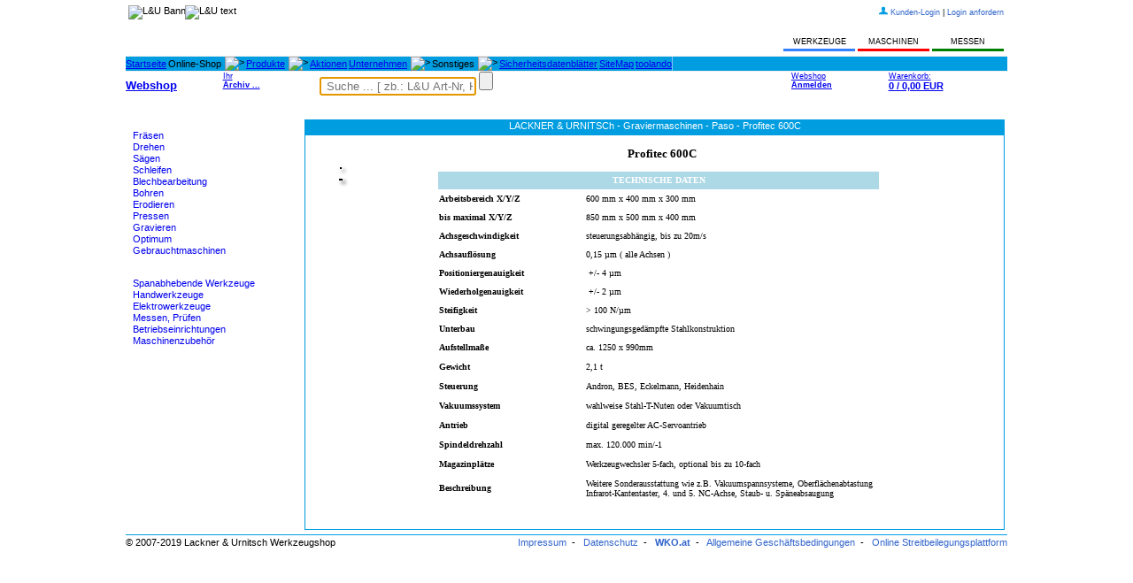

--- FILE ---
content_type: text/html; charset=utf-8
request_url: https://urnitsch.at/ProduktSeite.aspx?p=paso-profitec600c&m=0
body_size: 15967
content:

<!DOCTYPE html PUBLIC "-//W3C//DTD XHTML 1.0 Transitional//EN" "http://www.w3.org/TR/xhtml1/DTD/xhtml1-transitional.dtd">
<html xmlns="http://www.w3.org/1999/xhtml">

<head><link rel="stylesheet" type="text/css" href="App_Themes/Blue/Web/styles.css" />
<link rel="stylesheet" type="text/css" href="App_Themes/Blue/web/styles.css" />
<meta property="og:image" name="og:image" content="images/favicon.png" /><link href="shop2\UserFiles\aktionen-test\css\gall.css" rel="stylesheet" type="text/css" /><link href="shop2\UserFiles\aktionen-test\css\layout.css" rel="stylesheet" type="text/css" /><link rel="icon" href="images/favicon.ico" /><link rel="shortcut icon" href="images/animated_favicon1.gif" />
<!--<link rel="shortcut icon" type="image/png" href="images/favicon.png" />-->

<title>
	LACKNER & URNITSCh - Graviermaschinen - Paso - Profitec 600C
</title>
<link href="lu.css" rel="stylesheet" type="text/css" /><link href=".\css\lu_dg.css" rel="stylesheet" type="text/css" /><link href=".\css\lu_extras.css" rel="stylesheet" type="text/css" /><meta name="google-translate-customization" content="e3fe95d85b9d5692-0c7cd0eb4d758c08-gb6905578fd935f5e-b" /> 

<script type="text/javascript" src="javascript/jquery.min.js"></script>
<script type="text/javascript" async src="javascript/LU.js"></script>


<!-- PRELOADER -->
<!--  jQuery("#status").fadeOut("slow"); -->
<script type="text/javascript">
      jQuery(window).load(function () {

          jQuery("#status").delay(0).fadeOut();
          jQuery("#loader").delay(0).fadeOut();
      })
</script>
<!-- PRELOADER ENDE -->

<style type="text/css">
	#ctl00_body_ASPxNavBar1 a:hover { text-decoration:underline!important; }

</style></head>
<body>
<div id="loader"><span id="loader_status"></span></div>
<noscript>
<div id="noscript">
<img alt="" src="images/no.gif" style="vertical-align: bottom;"  />
 Sie haben JavaScript in Ihrem Browser deaktiviert. Um den vollen Funktionsumfang dieser Webseite zu erfahren, benötigen Sie JavaScript.
 <br />Eine Anleitung wie Sie JavaScript in Ihrem Browser einschalten, befindet sich 
 <a href="http://activatejavascript.org/de" target="_blank">hier</a>.
</div>
<div style="height:50px;">
<img  src="shop2/UserFiles/Image/placehold600.png" style="border:0px;" height="50px" alt="LU-Banner" />
</div>
</noscript>
<form name="aspnetForm" method="post" action="./ProduktSeite.aspx?p=paso-profitec600c&amp;m=0" id="aspnetForm" style="margin-top:0;margin-bottom:0;display:  inline;margin:0;padding:0;">
<div>
<input type="hidden" name="__EVENTTARGET" id="__EVENTTARGET" value="" />
<input type="hidden" name="__EVENTARGUMENT" id="__EVENTARGUMENT" value="" />
<input type="hidden" name="__VIEWSTATE" id="__VIEWSTATE" value="/[base64]/cD1tYXNjaGluZW4BD2QQFgtmAgECAgIDAgQCBQIGAgcCCAIJAgoWCzwrAAgBABYKHwgFHC9wcm9kdWt0c2VpdGUuYXNweD9wPWZyYWVzZW4fAgUHRnLDpHNlbh8JZR8KZx8LBRwvcHJvZHVrdHNlaXRlLmFzcHg/cD1mcmFlc2VuPCsACAEAFgofCAUbL3Byb2R1a3RzZWl0ZS5hc3B4P3A9ZHJlaGVuHwIFBkRyZWhlbh8JZR8KZx8LBRsvcHJvZHVrdHNlaXRlLmFzcHg/cD1kcmVoZW48KwAIAQAWCh8IBRsvcHJvZHVrdHNlaXRlLmFzcHg/[base64]/[base64]/cD1QQVNPHwIFCUdyYXZpZXJlbh8JZR8KZx8LBRkvcHJvZHVrdHNlaXRlLmFzcHg/cD1QQVNPPCsACAEAFgofCAUcL3Byb2R1a3RzZWl0ZS5hc3B4P3A9b3B0aW11bR8CBQdPcHRpbXVtHwllHwpnHwsFHC9wcm9kdWt0c2VpdGUuYXNweD9wPW9wdGltdW08KwAIAQAWCh8IBR4vcHJvZHVrdHNlaXRlLmFzcHg/cD1nZWJyYXVjaHQfAgUSR2VicmF1Y2h0bWFzY2hpbmVuHwllHwpnHwsFHi9wcm9kdWt0c2VpdGUuYXNweD9wPWdlYnJhdWNodGQ8KwAIAgAWCh8IBR0vcHJvZHVrdHNlaXRlLmFzcHg/[base64]/cD1oYW5kd2t6PCsACAEAFgofCAUZL3Byb2R1a3RzZWl0ZS5hc3B4P3A9ZXdreh8CBRBFbGVrdHJvd2Vya3pldWdlHwllHwpnHwsFGS9wcm9kdWt0c2VpdGUuYXNweD9wPWV3a3o8KwAIAQAWCh8IBRsvcHJvZHVrdHNlaXRlLmFzcHg/[base64]/cD1zb25zdB8CBRFNYXNjaGluZW56dWJlaMO2ch8JZR8KZx8LBRovcHJvZHVrdHNlaXRlLmFzcHg/cD1zb25zdGQ8KwAIAQAWCh8IBRsvcHJvZHVrdHNlaXRlLmFzcHg/[base64]/cD1Ib3RsaW5lPCsACAEAFgofCAUZL1RleHRTZWl0ZS5hc3B4P3A9VGVybWluZR8CBQdUZXJtaW5lHwllHwpnHwsFGS9UZXh0U2VpdGUuYXNweD9wPVRlcm1pbmU8KwAIAQAWCh8IBRYvdGV4dHNlaXRlLmFzcHg/cD1Kb2JzHwIFBEpvYnMfCWUfCmcfCwUWL3RleHRzZWl0ZS5hc3B4P3A9Sm9iczwrAAgBABYKHwgFGS90ZXh0c2VpdGUuYXNweD9wPUtvbnRha3QfAgUHS29udGFrdB8JZR8KZx8LBRkvdGV4dHNlaXRlLmFzcHg/cD1Lb250YWt0PCsACAEAFgofCAUbL3RleHRzZWl0ZS5hc3B4P3A9aW1wcmVzc3VtHwIFCUltcHJlc3N1bR8JZR8KZx8LBRsvdGV4dHNlaXRlLmFzcHg/[base64]/[base64]/[base64]/cD1zYWVnZW4fAgUGU8OkZ2VuHwllHwsFGy9wcm9kdWt0c2VpdGUuYXNweD9wPXNhZWdlbmQUKwACFgofCmcfCAUeL3Byb2R1a3RzZWl0ZS5hc3B4P3A9c2NobGVpZmVuHwIFCVNjaGxlaWZlbh8JZR8LBR4vcHJvZHVrdHNlaXRlLmFzcHg/cD1zY2hsZWlmZW5kFCsAAhYKHwpnHwgFJS9wcm9kdWt0c2VpdGUuYXNweD9wPWJsZWNoYmVhcmJlaXR1bmcfAgUQQmxlY2hiZWFyYmVpdHVuZx8JZR8LBSUvcHJvZHVrdHNlaXRlLmFzcHg/cD1ibGVjaGJlYXJiZWl0dW5nZBQrAAIWCh8KZx8IBRsvcHJvZHVrdHNlaXRlLmFzcHg/cD1ib2hyZW4fAgUGQm9ocmVuHwllHwsFGy9wcm9kdWt0c2VpdGUuYXNweD9wPWJvaHJlbmQUKwACFgofCmcfCAUeL3Byb2R1a3RzZWl0ZS5hc3B4P3A9ZXJvZGllcmVuHwIFCUVyb2RpZXJlbh8JZR8LBR4vcHJvZHVrdHNlaXRlLmFzcHg/cD1lcm9kaWVyZW5kFCsAAhYKHwpnHwgFHC9wcm9kdWt0c2VpdGUuYXNweD9wPXByZXNzZW4fAgUHUHJlc3Nlbh8JZR8LBRwvcHJvZHVrdHNlaXRlLmFzcHg/cD1wcmVzc2VuZBQrAAIWCh8KZx8IBRkvcHJvZHVrdHNlaXRlLmFzcHg/cD1QQVNPHwIFCUdyYXZpZXJlbh8JZR8LBRkvcHJvZHVrdHNlaXRlLmFzcHg/cD1QQVNPZBQrAAIWCh8KZx8IBRwvcHJvZHVrdHNlaXRlLmFzcHg/cD1vcHRpbXVtHwIFB09wdGltdW0fCWUfCwUcL3Byb2R1a3RzZWl0ZS5hc3B4P3A9b3B0aW11bWQUKwACFgofCmcfCAUeL3Byb2R1a3RzZWl0ZS5hc3B4P3A9Z2VicmF1Y2h0HwIFEkdlYnJhdWNodG1hc2NoaW5lbh8JZR8LBR4vcHJvZHVrdHNlaXRlLmFzcHg/cD1nZWJyYXVjaHRkZDwrAAsCABYKHwpnHwgFHS9wcm9kdWt0c2VpdGUuYXNweD9wPXdlcmt6ZXVnHwIFCVdlcmt6ZXVnZR8JZR8LBR0vcHJvZHVrdHNlaXRlLmFzcHg/[base64]/cD1ld2t6ZBQrAAIWCh8KZx8IBRsvcHJvZHVrdHNlaXRlLmFzcHg/[base64]/cD1sYWdlcnRlY2huaWtkZAIFDxYCHglpbm5lcmh0bWwFPExBQ0tORVIgJiBVUk5JVFNDaCAtIEdyYXZpZXJtYXNjaGluZW4gLSBQYXNvIC0gUHJvZml0ZWMgNjAwQ2QCBw8WAh8MBdw/[base64]" />
</div>

<script type="text/javascript">
//<![CDATA[
var theForm = document.forms['aspnetForm'];
if (!theForm) {
    theForm = document.aspnetForm;
}
function __doPostBack(eventTarget, eventArgument) {
    if (!theForm.onsubmit || (theForm.onsubmit() != false)) {
        theForm.__EVENTTARGET.value = eventTarget;
        theForm.__EVENTARGUMENT.value = eventArgument;
        theForm.submit();
    }
}
//]]>
</script>


<script src="/WebResource.axd?d=BKhs4jM6uNTzam8jqC7U2DbN2aeLHiE65OYMwYvKH89i2-kSQX3kSAozkJ-i7pl_DzpQRah6lqHOwEwLUkWfBKMtvvQHYnEhgRkiHZuqUrg1&amp;t=637109961120000000" type="text/javascript"></script>


<script src="/ScriptResource.axd?d=d-SkobKoKwueemxNVGEs_V2UC7nk47ZpUNX7LgBbHzcJvss7EA31qQZ0huHOnKcw5QO1bskuMPFt8JBOPON96oxADdz0sQ2cqrj9ATIAih_KM8c-VRNWDIAYPNItDmyXLBbBk2fEaBHyFlWARXidp6YqMKvO7EYVBbRlWnGKTXZKyPKx2evl5vYdixT347TI0&amp;t=ffffffffe6d5a9ac" type="text/javascript"></script>
<script type="text/javascript">
//<![CDATA[
if (typeof(Sys) === 'undefined') throw new Error('Fehler beim Laden des clientseitigen ASP.NET Ajax-Frameworks.');
//]]>
</script>

<script src="/ScriptResource.axd?d=Iay1i3MSH1lhwzG-PZneCjrfU3mSCijQeWjO3XSb39BR988mJpZVh7dWpCLVdKK58wVh-XbTavWwdtSaGZ-dneEVaigDV1Qppuah1eBRcoCuGQjDBefAxmwHkTNfmksrxlLdGTX7pNxKU98msmfyimGkHXXq1VA6_XsJdoeXcB_19CyA2-xl4PN7bGY7mCcw0&amp;t=ffffffffe6d5a9ac" type="text/javascript"></script>
<div>

	<input type="hidden" name="__VIEWSTATEGENERATOR" id="__VIEWSTATEGENERATOR" value="1423668E" />
	<input type="hidden" name="__EVENTVALIDATION" id="__EVENTVALIDATION" value="/wEdABBb9ykItlRWnSBN9jNK5IvEkjPY6rz9YM8wcQ/kOj96Rb0PoAm7JOQd0cIkDgtNEopUggd8epJOuic5z8aS5oaEWwg/Yb8KztWlzXSuzL99DnBhjTQPYoEn1eCTAAPb1ipIg8Oze8etGGSWDsQLCki1mL6hH2d01XbU/3HGje7jtW2qMylGhA3/2xdPwMqyYjXRMWv9S0z05GUbVSRqfc7ZsI3Rsug4c+Nytj60tgeflVVNOsI2RJxRZyCKZ/RJDg3vrZ+cwK4pyu4tY2WBWdKra8zqKpVllsjesJIEbWKGzuD6zUwS1BxBvcnISEWNjkN0zTR1BMrflB2j4H3ihV4lA7qg1d81BMPJsPGMKmhc6mkKn3bFFOg03u851jCKzi8=" />
</div> 
<script type="text/javascript">
//<![CDATA[
Sys.WebForms.PageRequestManager._initialize('ctl00$ScriptManager1', 'aspnetForm', ['tctl00$header$up_InfoWarenkorb_sticky',''], [], [], 90, 'ctl00');
//]]>
</script>



    <table id="ctl00_LUSize" width="75%" align="center">
	<tr>
		<td>
   
    

       <img alt="" src="shop2/UserFiles/Image/placehold600.png" width="1024" style="border:0px;" />

        <div class="lubanner">
            <div style="height:50px; text-align:left; display:inline-block; float:left;" >
                <table>
                        <tr>
                            <td style="width: 60px; text-align:center;">
                                <img src="images/LU-Logo-blau_700x700px.png" alt="L&amp;U Banner" style="height:50px;" />
                            </td>
                            <td style="vertical-align:middle;">
                                <img src="images/LU_Logo_Schriftzug_1500x224px.png" alt="L&amp;U text" style="width:200px;" />
                            </td>
                        </tr>
                </table>
            </div>

            <div class="lubannerright" style="text-align:right;">
                <div>
                    <small>
                       <img src="./Images/icons/user-16_blue.ico" height="10px"  alt="" />
                        
                        <a href="#" id="ctl00_loginlink" class="link" onclick="ShowLoginWindow(); return false;">Kunden-Login</a> | 
                        
                        
                        <a href="register.aspx" id="ctl00_signinlink" class="link">Login anfordern</a>
                    </small>
                    
                </div>
                <div style="font-size:xx-small; font-style:normal; margin-top:20px; float:right;">
                    <div style="border-bottom: 3px solid #3380FF; width:75px; padding: 3px 3px 3px 3px; margin-left:3px; float:left; text-align:center;"><a href="ProduktSeite.aspx?p=werkzeug" style="text-decoration:none; color:black;">WERKZEUGE</a> </div>
                    <div style="border-bottom: 3px solid RED; width:75px; padding: 3px 3px 3px 3px; margin-left:3px; float:left; text-align:center;"><a href="ProduktSeite.aspx?p=maschinen" style="text-decoration:none; color:black;">MASCHINEN</a> </div>
                    <div style="border-bottom: 3px solid GREEN; width:75px; padding: 3px 3px 3px 3px; margin-left:3px; float:left; text-align:center;"><a href="ProduktSeite.aspx?p=hhteam" style="text-decoration:none; color:black;">MESSEN</a> </div>
                </div>
            </div>

            <div>
                <!-- <img src="images/top-banner.png" alt="L&amp;U Banner" class="imgbanner" /> -->
            </div>
        </div>

    
    <div id="menubar" class="menubar">
        
        <script id="dxis_1623308858" src="/DXR.axd?r=1_103" type="text/javascript"></script><script id="dxis_2005645882" src="/DXR.axd?r=1_101" type="text/javascript"></script><script id="dxis_23616656" src="/DXR.axd?r=1_92" type="text/javascript"></script><script id="dxis_1186416070" src="/DXR.axd?r=1_90" type="text/javascript"></script><script id="dxis_426966719" src="/DXR.axd?r=1_85" type="text/javascript"></script>
		<script id="dxss_878311004" type="text/javascript">
<!--
window.__aspxServerFormID = 'aspnetForm';
window.__aspxEmptyImageUrl = '/DXR.axd?r=1_76';
//-->
</script>

		<table cellspacing="0" cellpadding="0" id="ctl00_ASPxMenu1" border="0" style="border-collapse:collapse;border-collapse:separate;">
			<tr>
				<td class="dxmMenu_Blue" valign="top" style="border-right-color:#86BFFD;border-right-style:Inset;border-right-width:1px;"><table cellspacing="0" cellpadding="0" border="0" style="height:100%;border-collapse:collapse;">
					<tr>
						<td id="ctl00_ASPxMenu1_DXI0_T" class="dxmMenuItem_Blue" onclick="aspxMIClick(event, &#39;ctl00_ASPxMenu1&#39;, &#39;0&#39;)" style="cursor:pointer;"><a href="/default.aspx">Startseite</a></td><td id="ctl00_ASPxMenu1_DXI1_IS" class="dxmMenuSeparator_Blue" style="width:2px;"><div style="height:1px;width:1px;overflow:hidden;">

						</div></td><td id="ctl00_ASPxMenu1_DXI1_T" class="dxmMenuItemWithPopOutImage_Blue" onclick="aspxMIClick(event, &#39;ctl00_ASPxMenu1&#39;, &#39;1&#39;)" style="cursor:pointer;border-right-width:0px!important;padding-right:4px!important;"><span style="cursor:pointer;">Online-Shop</span></td><td id="ctl00_ASPxMenu1_DXI1_P" class="dxmMenuItemWithPopOutImage_Blue" onclick="aspxMIClick(event, &#39;ctl00_ASPxMenu1&#39;, &#39;1&#39;)" style="cursor:pointer;padding-left:0px!important;border-left-width:0px!important;"><img id="ctl00_ASPxMenu1_DXI1_PImg" src="App_Themes/Blue/Web/mHorizontalPopOut.gif" alt=">" style="border-width:0px;" /></td><td id="ctl00_ASPxMenu1_DXI2_IS" class="dxmMenuSeparator_Blue" style="width:2px;"><div style="height:1px;width:1px;overflow:hidden;">

						</div></td><td id="ctl00_ASPxMenu1_DXI2_T" class="dxmMenuItemWithPopOutImage_Blue" onclick="aspxMIClick(event, &#39;ctl00_ASPxMenu1&#39;, &#39;2&#39;)" style="cursor:pointer;border-right-width:0px!important;padding-right:4px!important;"><a href="/produktseite.aspx?p=produktuebersicht">Produkte</a></td><td id="ctl00_ASPxMenu1_DXI2_P" class="dxmMenuItemWithPopOutImage_Blue" onclick="aspxMIClick(event, &#39;ctl00_ASPxMenu1&#39;, &#39;2&#39;)" style="cursor:pointer;padding-left:0px!important;border-left-width:0px!important;"><img id="ctl00_ASPxMenu1_DXI2_PImg" src="App_Themes/Blue/Web/mHorizontalPopOut.gif" alt=">" style="border-width:0px;" /></td><td id="ctl00_ASPxMenu1_DXI3_IS" class="dxmMenuSeparator_Blue" style="width:2px;"><div style="height:1px;width:1px;overflow:hidden;">

						</div></td><td id="ctl00_ASPxMenu1_DXI3_T" class="dxmMenuItem_Blue" onclick="aspxMIClick(event, &#39;ctl00_ASPxMenu1&#39;, &#39;3&#39;)" style="cursor:pointer;"><a href="/produktseite.aspx?p=aktionen">Aktionen</a></td><td id="ctl00_ASPxMenu1_DXI4_IS" class="dxmMenuSeparator_Blue" style="width:2px;"><div style="height:1px;width:1px;overflow:hidden;">

						</div></td><td id="ctl00_ASPxMenu1_DXI4_T" class="dxmMenuItemWithPopOutImage_Blue" onclick="aspxMIClick(event, &#39;ctl00_ASPxMenu1&#39;, &#39;4&#39;)" style="cursor:pointer;border-right-width:0px!important;padding-right:4px!important;"><a href="/textseite.aspx?p=wirueberuns">Unternehmen</a></td><td id="ctl00_ASPxMenu1_DXI4_P" class="dxmMenuItemWithPopOutImage_Blue" onclick="aspxMIClick(event, &#39;ctl00_ASPxMenu1&#39;, &#39;4&#39;)" style="cursor:pointer;padding-left:0px!important;border-left-width:0px!important;"><img id="ctl00_ASPxMenu1_DXI4_PImg" src="App_Themes/Blue/Web/mHorizontalPopOut.gif" alt=">" style="border-width:0px;" /></td><td id="ctl00_ASPxMenu1_DXI5_IS" class="dxmMenuSeparator_Blue" style="width:2px;"><div style="height:1px;width:1px;overflow:hidden;">

						</div></td><td id="ctl00_ASPxMenu1_DXI5_T" class="dxmMenuItemWithPopOutImage_Blue" onclick="aspxMIClick(event, &#39;ctl00_ASPxMenu1&#39;, &#39;5&#39;)" style="cursor:pointer;border-right-width:0px!important;padding-right:4px!important;"><span style="cursor:pointer;">Sonstiges</span></td><td id="ctl00_ASPxMenu1_DXI5_P" class="dxmMenuItemWithPopOutImage_Blue" onclick="aspxMIClick(event, &#39;ctl00_ASPxMenu1&#39;, &#39;5&#39;)" style="cursor:pointer;padding-left:0px!important;border-left-width:0px!important;"><img id="ctl00_ASPxMenu1_DXI5_PImg" src="App_Themes/Blue/Web/mHorizontalPopOut.gif" alt=">" style="border-width:0px;" /></td><td id="ctl00_ASPxMenu1_DXI6_IS" class="dxmMenuSeparator_Blue" style="width:2px;"><div style="height:1px;width:1px;overflow:hidden;">

						</div></td><td id="ctl00_ASPxMenu1_DXI6_T" class="dxmMenuItem_Blue" onclick="aspxMIClick(event, &#39;ctl00_ASPxMenu1&#39;, &#39;6&#39;)" style="cursor:pointer;"><a href="/TextSeite.aspx?p=sdb">Sicherheitsdatenbl&#228;tter</a></td><td id="ctl00_ASPxMenu1_DXI7_IS" class="dxmMenuSeparator_Blue" style="width:2px;"><div style="height:1px;width:1px;overflow:hidden;">

						</div></td><td id="ctl00_ASPxMenu1_DXI7_T" class="dxmMenuItem_Blue" onclick="aspxMIClick(event, &#39;ctl00_ASPxMenu1&#39;, &#39;7&#39;)" style="cursor:pointer;"><a href="/map.aspx">SiteMap</a></td><td id="ctl00_ASPxMenu1_DXI8_IS" class="dxmMenuSeparator_Blue" style="width:2px;"><div style="height:1px;width:1px;overflow:hidden;">

						</div></td><td id="ctl00_ASPxMenu1_DXI8_T" class="dxmMenuItem_Blue" onclick="aspxMIClick(event, &#39;ctl00_ASPxMenu1&#39;, &#39;8&#39;)" style="cursor:pointer;"><a href="https:\\www.toolando.at">toolando</a></td>
					</tr>
				</table></td>
			</tr>
		</table><div id="ctl00_ASPxMenu1_DXM1_" style="position:absolute;left:0px;top:0px;z-index:20000;visibility:hidden;display:none;">
			<table id="ctl00_ASPxMenu1_DXMST1_" cellspacing="0" cellpadding="0" border="0" style="border-collapse:collapse;border-collapse:separate;position:relative;">
				<tr>
					<td class="dxmSubMenu_Blue"><table cellspacing="0" cellpadding="0" border="0" style="border-collapse:collapse;border-collapse:separate;">
						<tr id="ctl00_ASPxMenu1_DXI1i0_" onclick="aspxMIClick(event, &#39;ctl00_ASPxMenu1&#39;, &#39;1i0&#39;)">
							<td id="ctl00_ASPxMenu1_DXI1i0_T" class="dxmSubMenuItem_Blue" style="width:100%;cursor:pointer;"><a href="/katalog.aspx">Online-Katalog</a></td>
						</tr><tr id="ctl00_ASPxMenu1_DXI1i0_II" style="height:1px;">
							<td colspan="1"><table cellspacing="0" cellpadding="0" border="0" style="height:1px;border-collapse:collapse;">
								<tr>
									<td></td>
								</tr>
							</table></td>
						</tr><tr id="ctl00_ASPxMenu1_DXI1i1_" onclick="aspxMIClick(event, &#39;ctl00_ASPxMenu1&#39;, &#39;1i1&#39;)">
							<td id="ctl00_ASPxMenu1_DXI1i1_T" class="dxmSubMenuItem_Blue" style="width:100%;cursor:pointer;"><a href="/WarenKorb.aspx">Warenkorb</a></td>
						</tr><tr id="ctl00_ASPxMenu1_DXI1i1_II" style="height:1px;">
							<td colspan="1"><table cellspacing="0" cellpadding="0" border="0" style="height:1px;border-collapse:collapse;">
								<tr>
									<td></td>
								</tr>
							</table></td>
						</tr><tr id="ctl00_ASPxMenu1_DXI1i2_" onclick="aspxMIClick(event, &#39;ctl00_ASPxMenu1&#39;, &#39;1i2&#39;)">
							<td id="ctl00_ASPxMenu1_DXI1i2_T" class="dxmSubMenuItem_Blue" style="width:100%;cursor:pointer;"><a href="/KundeInfo.aspx">Archiv</a></td>
						</tr><tr id="ctl00_ASPxMenu1_DXI1i2_II" style="height:1px;">
							<td colspan="1"><table cellspacing="0" cellpadding="0" border="0" style="height:1px;border-collapse:collapse;">
								<tr>
									<td></td>
								</tr>
							</table></td>
						</tr><tr id="ctl00_ASPxMenu1_DXI1i3_" onclick="aspxMIClick(event, &#39;ctl00_ASPxMenu1&#39;, &#39;1i3&#39;)">
							<td id="ctl00_ASPxMenu1_DXI1i3_T" class="dxmSubMenuItem_Blue" style="width:100%;cursor:pointer;"><a href="/Register.aspx">Login Anforden</a></td>
						</tr>
					</table></td><td style="background:url('/DXR.axd?r=1_73') no-repeat left top;"></td>
				</tr><tr>
					<td style="background:url('/DXR.axd?r=1_75') no-repeat left top;"></td><td><img src="/DXR.axd?r=1_74" alt="" style="height:5px;width:5px;border-width:0px;" /></td>
				</tr>
			</table>
		</div><div id="ctl00_ASPxMenu1_DXM2_" style="position:absolute;left:0px;top:0px;z-index:20000;visibility:hidden;display:none;">
			<table id="ctl00_ASPxMenu1_DXMST2_" cellspacing="0" cellpadding="0" border="0" style="border-collapse:collapse;border-collapse:separate;position:relative;">
				<tr>
					<td class="dxmSubMenu_Blue"><table cellspacing="0" cellpadding="0" border="0" style="border-collapse:collapse;border-collapse:separate;">
						<tr id="ctl00_ASPxMenu1_DXI2i0_" onclick="aspxMIClick(event, &#39;ctl00_ASPxMenu1&#39;, &#39;2i0&#39;)">
							<td id="ctl00_ASPxMenu1_DXI2i0_T" class="dxmSubMenuItemWithPopOutImage_Blue" style="width:100%;cursor:pointer;border-right-width:0px!important;padding-right:30px!important;"><a href="/produktseite.aspx?p=maschinen">Maschinen</a></td><td id="ctl00_ASPxMenu1_DXI2i0_P" class="dxmSubMenuItemWithPopOutImage_Blue" style="cursor:pointer;padding-left:0px!important;border-left-width:0px!important;"><img id="ctl00_ASPxMenu1_DXI2i0_PImg" src="App_Themes/Blue/Web/mVerticalPopOut.gif" alt=">" style="border-width:0px;" /></td>
						</tr><tr id="ctl00_ASPxMenu1_DXI2i0_II" style="height:1px;">
							<td colspan="2"><table cellspacing="0" cellpadding="0" border="0" style="height:1px;border-collapse:collapse;">
								<tr>
									<td></td>
								</tr>
							</table></td>
						</tr><tr id="ctl00_ASPxMenu1_DXI2i1_" onclick="aspxMIClick(event, &#39;ctl00_ASPxMenu1&#39;, &#39;2i1&#39;)">
							<td id="ctl00_ASPxMenu1_DXI2i1_T" class="dxmSubMenuItemWithPopOutImage_Blue" style="width:100%;cursor:pointer;border-right-width:0px!important;padding-right:30px!important;"><a href="/produktseite.aspx?p=werkzeug">Werkzeuge</a></td><td id="ctl00_ASPxMenu1_DXI2i1_P" class="dxmSubMenuItemWithPopOutImage_Blue" style="cursor:pointer;padding-left:0px!important;border-left-width:0px!important;"><img id="ctl00_ASPxMenu1_DXI2i1_PImg" src="App_Themes/Blue/Web/mVerticalPopOut.gif" alt=">" style="border-width:0px;" /></td>
						</tr><tr id="ctl00_ASPxMenu1_DXI2i1_II" style="height:1px;">
							<td colspan="2"><table cellspacing="0" cellpadding="0" border="0" style="height:1px;border-collapse:collapse;">
								<tr>
									<td></td>
								</tr>
							</table></td>
						</tr><tr id="ctl00_ASPxMenu1_DXI2i2_" onclick="aspxMIClick(event, &#39;ctl00_ASPxMenu1&#39;, &#39;2i2&#39;)">
							<td id="ctl00_ASPxMenu1_DXI2i2_T" class="dxmSubMenuItemWithPopOutImage_Blue" style="width:100%;cursor:pointer;border-right-width:0px!important;padding-right:30px!important;"><a href="/produktseite.aspx?p=hhteam">Heidenhain - M-TEC</a></td><td id="ctl00_ASPxMenu1_DXI2i2_P" class="dxmSubMenuItemWithPopOutImage_Blue" style="cursor:pointer;padding-left:0px!important;border-left-width:0px!important;"><div style="height:1px;width:1px;overflow:hidden;">

							</div></td>
						</tr><tr id="ctl00_ASPxMenu1_DXI2i2_II" style="height:1px;">
							<td colspan="2"><table cellspacing="0" cellpadding="0" border="0" style="height:1px;border-collapse:collapse;">
								<tr>
									<td></td>
								</tr>
							</table></td>
						</tr><tr id="ctl00_ASPxMenu1_DXI2i3_" onclick="aspxMIClick(event, &#39;ctl00_ASPxMenu1&#39;, &#39;2i3&#39;)">
							<td id="ctl00_ASPxMenu1_DXI2i3_T" class="dxmSubMenuItemWithPopOutImage_Blue" style="width:100%;cursor:pointer;border-right-width:0px!important;padding-right:30px!important;"><a href="/produktseite.aspx?p=lagertechnik">Lagertechnik</a></td><td id="ctl00_ASPxMenu1_DXI2i3_P" class="dxmSubMenuItemWithPopOutImage_Blue" style="cursor:pointer;padding-left:0px!important;border-left-width:0px!important;"><div style="height:1px;width:1px;overflow:hidden;">

							</div></td>
						</tr>
					</table></td><td style="background:url('/DXR.axd?r=1_73') no-repeat left top;"></td>
				</tr><tr>
					<td style="background:url('/DXR.axd?r=1_75') no-repeat left top;"></td><td><img src="/DXR.axd?r=1_74" alt="" style="height:5px;width:5px;border-width:0px;" /></td>
				</tr>
			</table>
		</div><div id="ctl00_ASPxMenu1_DXM2i0_" style="position:absolute;left:0px;top:0px;z-index:20002;visibility:hidden;display:none;">
			<table id="ctl00_ASPxMenu1_DXMST2i0_" cellspacing="0" cellpadding="0" border="0" style="border-collapse:collapse;border-collapse:separate;position:relative;">
				<tr>
					<td class="dxmSubMenu_Blue"><table cellspacing="0" cellpadding="0" border="0" style="border-collapse:collapse;border-collapse:separate;">
						<tr id="ctl00_ASPxMenu1_DXI2i0i0_" onclick="aspxMIClick(event, &#39;ctl00_ASPxMenu1&#39;, &#39;2i0i0&#39;)">
							<td id="ctl00_ASPxMenu1_DXI2i0i0_T" class="dxmSubMenuItem_Blue" style="width:100%;cursor:pointer;"><a href="/produktseite.aspx?p=fraesen">Fr&#228;sen</a></td>
						</tr><tr id="ctl00_ASPxMenu1_DXI2i0i0_II" style="height:1px;">
							<td colspan="1"><table cellspacing="0" cellpadding="0" border="0" style="height:1px;border-collapse:collapse;">
								<tr>
									<td></td>
								</tr>
							</table></td>
						</tr><tr id="ctl00_ASPxMenu1_DXI2i0i1_" onclick="aspxMIClick(event, &#39;ctl00_ASPxMenu1&#39;, &#39;2i0i1&#39;)">
							<td id="ctl00_ASPxMenu1_DXI2i0i1_T" class="dxmSubMenuItem_Blue" style="width:100%;cursor:pointer;"><a href="/produktseite.aspx?p=drehen">Drehen</a></td>
						</tr><tr id="ctl00_ASPxMenu1_DXI2i0i1_II" style="height:1px;">
							<td colspan="1"><table cellspacing="0" cellpadding="0" border="0" style="height:1px;border-collapse:collapse;">
								<tr>
									<td></td>
								</tr>
							</table></td>
						</tr><tr id="ctl00_ASPxMenu1_DXI2i0i2_" onclick="aspxMIClick(event, &#39;ctl00_ASPxMenu1&#39;, &#39;2i0i2&#39;)">
							<td id="ctl00_ASPxMenu1_DXI2i0i2_T" class="dxmSubMenuItem_Blue" style="width:100%;cursor:pointer;"><a href="/produktseite.aspx?p=saegen">S&#228;gen</a></td>
						</tr><tr id="ctl00_ASPxMenu1_DXI2i0i2_II" style="height:1px;">
							<td colspan="1"><table cellspacing="0" cellpadding="0" border="0" style="height:1px;border-collapse:collapse;">
								<tr>
									<td></td>
								</tr>
							</table></td>
						</tr><tr id="ctl00_ASPxMenu1_DXI2i0i3_" onclick="aspxMIClick(event, &#39;ctl00_ASPxMenu1&#39;, &#39;2i0i3&#39;)">
							<td id="ctl00_ASPxMenu1_DXI2i0i3_T" class="dxmSubMenuItem_Blue" style="width:100%;cursor:pointer;"><a href="/produktseite.aspx?p=schleifen">Schleifen</a></td>
						</tr><tr id="ctl00_ASPxMenu1_DXI2i0i3_II" style="height:1px;">
							<td colspan="1"><table cellspacing="0" cellpadding="0" border="0" style="height:1px;border-collapse:collapse;">
								<tr>
									<td></td>
								</tr>
							</table></td>
						</tr><tr id="ctl00_ASPxMenu1_DXI2i0i4_" onclick="aspxMIClick(event, &#39;ctl00_ASPxMenu1&#39;, &#39;2i0i4&#39;)">
							<td id="ctl00_ASPxMenu1_DXI2i0i4_T" class="dxmSubMenuItem_Blue" style="width:100%;cursor:pointer;"><a href="/produktseite.aspx?p=blechbearbeitung">Blechbearbeitung</a></td>
						</tr><tr id="ctl00_ASPxMenu1_DXI2i0i4_II" style="height:1px;">
							<td colspan="1"><table cellspacing="0" cellpadding="0" border="0" style="height:1px;border-collapse:collapse;">
								<tr>
									<td></td>
								</tr>
							</table></td>
						</tr><tr id="ctl00_ASPxMenu1_DXI2i0i5_" onclick="aspxMIClick(event, &#39;ctl00_ASPxMenu1&#39;, &#39;2i0i5&#39;)">
							<td id="ctl00_ASPxMenu1_DXI2i0i5_T" class="dxmSubMenuItem_Blue" style="width:100%;cursor:pointer;"><a href="/produktseite.aspx?p=bohren">Bohren</a></td>
						</tr><tr id="ctl00_ASPxMenu1_DXI2i0i5_II" style="height:1px;">
							<td colspan="1"><table cellspacing="0" cellpadding="0" border="0" style="height:1px;border-collapse:collapse;">
								<tr>
									<td></td>
								</tr>
							</table></td>
						</tr><tr id="ctl00_ASPxMenu1_DXI2i0i6_" onclick="aspxMIClick(event, &#39;ctl00_ASPxMenu1&#39;, &#39;2i0i6&#39;)">
							<td id="ctl00_ASPxMenu1_DXI2i0i6_T" class="dxmSubMenuItem_Blue" style="width:100%;cursor:pointer;"><a href="/produktseite.aspx?p=erodieren">Erodieren</a></td>
						</tr><tr id="ctl00_ASPxMenu1_DXI2i0i6_II" style="height:1px;">
							<td colspan="1"><table cellspacing="0" cellpadding="0" border="0" style="height:1px;border-collapse:collapse;">
								<tr>
									<td></td>
								</tr>
							</table></td>
						</tr><tr id="ctl00_ASPxMenu1_DXI2i0i7_" onclick="aspxMIClick(event, &#39;ctl00_ASPxMenu1&#39;, &#39;2i0i7&#39;)">
							<td id="ctl00_ASPxMenu1_DXI2i0i7_T" class="dxmSubMenuItem_Blue" style="width:100%;cursor:pointer;"><a href="/produktseite.aspx?p=pressen">Pressen</a></td>
						</tr><tr id="ctl00_ASPxMenu1_DXI2i0i7_II" style="height:1px;">
							<td colspan="1"><table cellspacing="0" cellpadding="0" border="0" style="height:1px;border-collapse:collapse;">
								<tr>
									<td></td>
								</tr>
							</table></td>
						</tr><tr id="ctl00_ASPxMenu1_DXI2i0i8_" onclick="aspxMIClick(event, &#39;ctl00_ASPxMenu1&#39;, &#39;2i0i8&#39;)">
							<td id="ctl00_ASPxMenu1_DXI2i0i8_T" class="dxmSubMenuItem_Blue" style="width:100%;cursor:pointer;"><a href="/produktseite.aspx?p=PASO">Gravieren</a></td>
						</tr><tr id="ctl00_ASPxMenu1_DXI2i0i8_II" style="height:1px;">
							<td colspan="1"><table cellspacing="0" cellpadding="0" border="0" style="height:1px;border-collapse:collapse;">
								<tr>
									<td></td>
								</tr>
							</table></td>
						</tr><tr id="ctl00_ASPxMenu1_DXI2i0i9_" onclick="aspxMIClick(event, &#39;ctl00_ASPxMenu1&#39;, &#39;2i0i9&#39;)">
							<td id="ctl00_ASPxMenu1_DXI2i0i9_T" class="dxmSubMenuItem_Blue" style="width:100%;cursor:pointer;"><a href="/produktseite.aspx?p=optimum">Optimum</a></td>
						</tr><tr id="ctl00_ASPxMenu1_DXI2i0i9_II" style="height:1px;">
							<td colspan="1"><table cellspacing="0" cellpadding="0" border="0" style="height:1px;border-collapse:collapse;">
								<tr>
									<td></td>
								</tr>
							</table></td>
						</tr><tr id="ctl00_ASPxMenu1_DXI2i0i10_" onclick="aspxMIClick(event, &#39;ctl00_ASPxMenu1&#39;, &#39;2i0i10&#39;)">
							<td id="ctl00_ASPxMenu1_DXI2i0i10_T" class="dxmSubMenuItem_Blue" style="width:100%;cursor:pointer;"><a href="/produktseite.aspx?p=gebraucht">Gebrauchtmaschinen</a></td>
						</tr>
					</table></td><td style="background:url('/DXR.axd?r=1_73') no-repeat left top;"></td>
				</tr><tr>
					<td style="background:url('/DXR.axd?r=1_75') no-repeat left top;"></td><td><img src="/DXR.axd?r=1_74" alt="" style="height:5px;width:5px;border-width:0px;" /></td>
				</tr>
			</table>
		</div><div id="ctl00_ASPxMenu1_DXM2i1_" style="position:absolute;left:0px;top:0px;z-index:20002;visibility:hidden;display:none;">
			<table id="ctl00_ASPxMenu1_DXMST2i1_" cellspacing="0" cellpadding="0" border="0" style="border-collapse:collapse;border-collapse:separate;position:relative;">
				<tr>
					<td class="dxmSubMenu_Blue"><table cellspacing="0" cellpadding="0" border="0" style="border-collapse:collapse;border-collapse:separate;">
						<tr id="ctl00_ASPxMenu1_DXI2i1i0_" onclick="aspxMIClick(event, &#39;ctl00_ASPxMenu1&#39;, &#39;2i1i0&#39;)">
							<td id="ctl00_ASPxMenu1_DXI2i1i0_T" class="dxmSubMenuItem_Blue" style="width:100%;cursor:pointer;"><a href="/produktseite.aspx?p=spanab">Spanabhebende Werkzeuge</a></td>
						</tr><tr id="ctl00_ASPxMenu1_DXI2i1i0_II" style="height:1px;">
							<td colspan="1"><table cellspacing="0" cellpadding="0" border="0" style="height:1px;border-collapse:collapse;">
								<tr>
									<td></td>
								</tr>
							</table></td>
						</tr><tr id="ctl00_ASPxMenu1_DXI2i1i1_" onclick="aspxMIClick(event, &#39;ctl00_ASPxMenu1&#39;, &#39;2i1i1&#39;)">
							<td id="ctl00_ASPxMenu1_DXI2i1i1_T" class="dxmSubMenuItem_Blue" style="width:100%;cursor:pointer;"><a href="/produktseite.aspx?p=handwkz">Handwerkzeuge</a></td>
						</tr><tr id="ctl00_ASPxMenu1_DXI2i1i1_II" style="height:1px;">
							<td colspan="1"><table cellspacing="0" cellpadding="0" border="0" style="height:1px;border-collapse:collapse;">
								<tr>
									<td></td>
								</tr>
							</table></td>
						</tr><tr id="ctl00_ASPxMenu1_DXI2i1i2_" onclick="aspxMIClick(event, &#39;ctl00_ASPxMenu1&#39;, &#39;2i1i2&#39;)">
							<td id="ctl00_ASPxMenu1_DXI2i1i2_T" class="dxmSubMenuItem_Blue" style="width:100%;cursor:pointer;"><a href="/produktseite.aspx?p=ewkz">Elektrowerkzeuge</a></td>
						</tr><tr id="ctl00_ASPxMenu1_DXI2i1i2_II" style="height:1px;">
							<td colspan="1"><table cellspacing="0" cellpadding="0" border="0" style="height:1px;border-collapse:collapse;">
								<tr>
									<td></td>
								</tr>
							</table></td>
						</tr><tr id="ctl00_ASPxMenu1_DXI2i1i3_" onclick="aspxMIClick(event, &#39;ctl00_ASPxMenu1&#39;, &#39;2i1i3&#39;)">
							<td id="ctl00_ASPxMenu1_DXI2i1i3_T" class="dxmSubMenuItem_Blue" style="width:100%;cursor:pointer;"><a href="/produktseite.aspx?p=messen">Messen, Pr&#252;fen</a></td>
						</tr><tr id="ctl00_ASPxMenu1_DXI2i1i3_II" style="height:1px;">
							<td colspan="1"><table cellspacing="0" cellpadding="0" border="0" style="height:1px;border-collapse:collapse;">
								<tr>
									<td></td>
								</tr>
							</table></td>
						</tr><tr id="ctl00_ASPxMenu1_DXI2i1i4_" onclick="aspxMIClick(event, &#39;ctl00_ASPxMenu1&#39;, &#39;2i1i4&#39;)">
							<td id="ctl00_ASPxMenu1_DXI2i1i4_T" class="dxmSubMenuItem_Blue" style="width:100%;cursor:pointer;"><a href="/produktseite.aspx?p=betrieb">Betriebseinrichtungen</a></td>
						</tr><tr id="ctl00_ASPxMenu1_DXI2i1i4_II" style="height:1px;">
							<td colspan="1"><table cellspacing="0" cellpadding="0" border="0" style="height:1px;border-collapse:collapse;">
								<tr>
									<td></td>
								</tr>
							</table></td>
						</tr><tr id="ctl00_ASPxMenu1_DXI2i1i5_" onclick="aspxMIClick(event, &#39;ctl00_ASPxMenu1&#39;, &#39;2i1i5&#39;)">
							<td id="ctl00_ASPxMenu1_DXI2i1i5_T" class="dxmSubMenuItem_Blue" style="width:100%;cursor:pointer;"><a href="/produktseite.aspx?p=sonst">Maschinenzubeh&#246;r</a></td>
						</tr>
					</table></td><td style="background:url('/DXR.axd?r=1_73') no-repeat left top;"></td>
				</tr><tr>
					<td style="background:url('/DXR.axd?r=1_75') no-repeat left top;"></td><td><img src="/DXR.axd?r=1_74" alt="" style="height:5px;width:5px;border-width:0px;" /></td>
				</tr>
			</table>
		</div><div id="ctl00_ASPxMenu1_DXM4_" style="position:absolute;left:0px;top:0px;z-index:20000;visibility:hidden;display:none;">
			<table id="ctl00_ASPxMenu1_DXMST4_" cellspacing="0" cellpadding="0" border="0" style="border-collapse:collapse;border-collapse:separate;position:relative;">
				<tr>
					<td class="dxmSubMenu_Blue"><table cellspacing="0" cellpadding="0" border="0" style="border-collapse:collapse;border-collapse:separate;">
						<tr id="ctl00_ASPxMenu1_DXI4i0_" onclick="aspxMIClick(event, &#39;ctl00_ASPxMenu1&#39;, &#39;4i0&#39;)">
							<td id="ctl00_ASPxMenu1_DXI4i0_T" class="dxmSubMenuItem_Blue" style="width:100%;cursor:pointer;"><a href="/textseite.aspx?p=Hotline">Service</a></td>
						</tr><tr id="ctl00_ASPxMenu1_DXI4i0_II" style="height:1px;">
							<td colspan="1"><table cellspacing="0" cellpadding="0" border="0" style="height:1px;border-collapse:collapse;">
								<tr>
									<td></td>
								</tr>
							</table></td>
						</tr><tr id="ctl00_ASPxMenu1_DXI4i1_" onclick="aspxMIClick(event, &#39;ctl00_ASPxMenu1&#39;, &#39;4i1&#39;)">
							<td id="ctl00_ASPxMenu1_DXI4i1_T" class="dxmSubMenuItem_Blue" style="width:100%;cursor:pointer;"><a href="/TextSeite.aspx?p=Termine">Termine</a></td>
						</tr><tr id="ctl00_ASPxMenu1_DXI4i1_II" style="height:1px;">
							<td colspan="1"><table cellspacing="0" cellpadding="0" border="0" style="height:1px;border-collapse:collapse;">
								<tr>
									<td></td>
								</tr>
							</table></td>
						</tr><tr id="ctl00_ASPxMenu1_DXI4i2_" onclick="aspxMIClick(event, &#39;ctl00_ASPxMenu1&#39;, &#39;4i2&#39;)">
							<td id="ctl00_ASPxMenu1_DXI4i2_T" class="dxmSubMenuItem_Blue" style="width:100%;cursor:pointer;"><a href="/textseite.aspx?p=Jobs">Jobs</a></td>
						</tr><tr id="ctl00_ASPxMenu1_DXI4i2_II" style="height:1px;">
							<td colspan="1"><table cellspacing="0" cellpadding="0" border="0" style="height:1px;border-collapse:collapse;">
								<tr>
									<td></td>
								</tr>
							</table></td>
						</tr><tr id="ctl00_ASPxMenu1_DXI4i3_" onclick="aspxMIClick(event, &#39;ctl00_ASPxMenu1&#39;, &#39;4i3&#39;)">
							<td id="ctl00_ASPxMenu1_DXI4i3_T" class="dxmSubMenuItem_Blue" style="width:100%;cursor:pointer;"><a href="/textseite.aspx?p=Kontakt">Kontakt</a></td>
						</tr><tr id="ctl00_ASPxMenu1_DXI4i3_II" style="height:1px;">
							<td colspan="1"><table cellspacing="0" cellpadding="0" border="0" style="height:1px;border-collapse:collapse;">
								<tr>
									<td></td>
								</tr>
							</table></td>
						</tr><tr id="ctl00_ASPxMenu1_DXI4i4_" onclick="aspxMIClick(event, &#39;ctl00_ASPxMenu1&#39;, &#39;4i4&#39;)">
							<td id="ctl00_ASPxMenu1_DXI4i4_T" class="dxmSubMenuItem_Blue" style="width:100%;cursor:pointer;"><a href="/textseite.aspx?p=impressum">Impressum</a></td>
						</tr>
					</table></td><td style="background:url('/DXR.axd?r=1_73') no-repeat left top;"></td>
				</tr><tr>
					<td style="background:url('/DXR.axd?r=1_75') no-repeat left top;"></td><td><img src="/DXR.axd?r=1_74" alt="" style="height:5px;width:5px;border-width:0px;" /></td>
				</tr>
			</table>
		</div><div id="ctl00_ASPxMenu1_DXM5_" style="position:absolute;left:0px;top:0px;z-index:20000;visibility:hidden;display:none;">
			<table id="ctl00_ASPxMenu1_DXMST5_" cellspacing="0" cellpadding="0" border="0" style="border-collapse:collapse;border-collapse:separate;position:relative;">
				<tr>
					<td class="dxmSubMenu_Blue"><table cellspacing="0" cellpadding="0" border="0" style="border-collapse:collapse;border-collapse:separate;">
						<tr id="ctl00_ASPxMenu1_DXI5i0_" onclick="aspxMIClick(event, &#39;ctl00_ASPxMenu1&#39;, &#39;5i0&#39;)">
							<td id="ctl00_ASPxMenu1_DXI5i0_T" class="dxmSubMenuItem_Blue" style="width:100%;cursor:pointer;"><a href="/TextSeite.aspx?p=DPD-Paketsuche">DPD-Paketsuche</a></td>
						</tr><tr id="ctl00_ASPxMenu1_DXI5i0_II" style="height:1px;">
							<td colspan="1"><table cellspacing="0" cellpadding="0" border="0" style="height:1px;border-collapse:collapse;">
								<tr>
									<td></td>
								</tr>
							</table></td>
						</tr><tr id="ctl00_ASPxMenu1_DXI5i1_" onclick="aspxMIClick(event, &#39;ctl00_ASPxMenu1&#39;, &#39;5i1&#39;)">
							<td id="ctl00_ASPxMenu1_DXI5i1_T" class="dxmSubMenuItem_Blue" style="width:100%;cursor:pointer;"><a href="/Links.aspx?p=Links">Links</a></td>
						</tr><tr id="ctl00_ASPxMenu1_DXI5i1_II" style="height:1px;">
							<td colspan="1"><table cellspacing="0" cellpadding="0" border="0" style="height:1px;border-collapse:collapse;">
								<tr>
									<td></td>
								</tr>
							</table></td>
						</tr><tr id="ctl00_ASPxMenu1_DXI5i2_" onclick="aspxMIClick(event, &#39;ctl00_ASPxMenu1&#39;, &#39;5i2&#39;)">
							<td id="ctl00_ASPxMenu1_DXI5i2_T" class="dxmSubMenuItem_Blue" style="width:100%;cursor:pointer;"><a href="/textseite.aspx?p=download">Download</a></td>
						</tr><tr id="ctl00_ASPxMenu1_DXI5i2_II" style="height:1px;">
							<td colspan="1"><table cellspacing="0" cellpadding="0" border="0" style="height:1px;border-collapse:collapse;">
								<tr>
									<td></td>
								</tr>
							</table></td>
						</tr><tr id="ctl00_ASPxMenu1_DXI5i3_" onclick="aspxMIClick(event, &#39;ctl00_ASPxMenu1&#39;, &#39;5i3&#39;)">
							<td id="ctl00_ASPxMenu1_DXI5i3_T" class="dxmSubMenuItem_Blue" style="width:100%;cursor:pointer;"><a href="/newsletter.aspx">Newsletter</a></td>
						</tr>
					</table></td><td style="background:url('/DXR.axd?r=1_73') no-repeat left top;"></td>
				</tr><tr>
					<td style="background:url('/DXR.axd?r=1_75') no-repeat left top;"></td><td><img src="/DXR.axd?r=1_74" alt="" style="height:5px;width:5px;border-width:0px;" /></td>
				</tr>
			</table>
		</div><script id="dxss_1281314262" type="text/javascript">
<!--
aspxAddHoverItems('ctl00_ASPxMenu1',[[[''],[''],['DXM_','DXMBC_','DXM1_','DXMBC1_','DXM2_','DXMBC2_','DXM2i0_','DXMBC2i0_','DXM2i1_','DXMBC2i1_','DXM4_','DXMBC4_','DXM5_','DXMBC5_']],[['dxmMenuItemHover_Blue'],[''],['DXI0_','DXI3_','DXI6_','DXI7_','DXI8_'],['I','N','T','P']],[['dxmMenuItemHoverWithPopOutImage_Blue'],[''],['DXI1_','DXI2_','DXI4_','DXI5_'],['I','N','T','P']],[['dxmSubMenuItemHover_Blue'],[''],['DXI1i0_','DXI1i1_','DXI1i2_','DXI1i3_','DXI2i0i0_','DXI2i0i1_','DXI2i0i2_','DXI2i0i3_','DXI2i0i4_','DXI2i0i5_','DXI2i0i6_','DXI2i0i7_','DXI2i0i8_','DXI2i0i9_','DXI2i0i10_','DXI2i1i0_','DXI2i1i1_','DXI2i1i2_','DXI2i1i3_','DXI2i1i4_','DXI2i1i5_','DXI4i0_','DXI4i1_','DXI4i2_','DXI4i3_','DXI4i4_','DXI5i0_','DXI5i1_','DXI5i2_','DXI5i3_'],['I','N','T','P']],[['dxmSubMenuItemHoverWithPopOutImage_Blue'],[''],['DXI2i0_','DXI2i1_','DXI2i2_','DXI2i3_'],['I','N','T','P']]]);

var dxo = new ASPxClientMenu('ctl00_ASPxMenu1');
window['ctl00_ASPxMenu1'] = dxo;
dxo.uniqueID = 'ctl00$ASPxMenu1';
dxo.subMenuFIXOffset=2;
dxo.subMenuFIYOffset=-12;
dxo.subMenuLIXOffset=2;
dxo.subMenuLIYOffset=-12;
dxo.subMenuXOffset=2;
dxo.subMenuYOffset=-12;
dxo.rootSubMenuFIXOffset=-2;
dxo.rootSubMenuLIXOffset=-2;
dxo.rootSubMenuXOffset=-1;
dxo.InlineInitialize();

//-->
</script>


        <!-- translator
        <div style="height: 20px; float:right; margin-top:-26px; align:right; " id="google_translate_element"></div>
        <script type="text/javascript">
            function googleTranslateElementInit() {
                     new google.translate.TranslateElement({ pageLanguage: 'de', includedLanguages: 'de,en,es,fr,hr,hu,it,sk,sl,sr', layout: google.translate.TranslateElement.InlineLayout.SIMPLE, autoDisplay: false, multilanguagePage: true }, 'google_translate_element');
            }
        </script><script type="text/javascript" src="//translate.google.com/translate_a/element.js?cb=googleTranslateElementInit"></script>
	-->
     </div>

    <!-- MM250616 -->
    
<!--[if (gte IE 9)&(!IE)]><!-->
<script type="text/javascript" src="javascript/jquery-2.2.3.min.js"></script>
<!--<![endif]-->

<link href=".\css\lu_extras.css" rel="stylesheet" type="text/css" />
         <!--MM060616  -->       
         <div id="ctl00_header_LUSticky" class="menu LUSticky" style="width:100%">
            <!-- display:flex; -->
            <div style="width:100%; display:-webkit-flex; display:inline-block;	 " >  
                <div style="float:left; width:11%;">
                    <small>
                    <a id="ctl00_header_ShowProduktInfo_tmp" class="LUSticky_preview" href="javascript:__doPostBack(&#39;ctl00$header$ShowProduktInfo_tmp&#39;,&#39;&#39;)" style="background-image: none; border-left:none; border-right: 1px solid white;">
                        <p style="font-size:small; margin-top:8px;" ><b>Webshop</b></p>
                    </a>
                    </small>
                </div>

                <div style="float:left; width:11%;">
                     <small>
                    <a id="ctl00_header_cmdArchive" class="LUSticky_archive" href="javascript:__doPostBack(&#39;ctl00$header$cmdArchive&#39;,&#39;&#39;)">
                        Ihr<br /><b>Archiv ...</b>
                    </a>
                    </small>
                </div>

                <!-- style="display:-webkit-flex; display:flex;" -->
                <div class="LUSticky_search" style="float:left; width:53.5%;" >
                     <div class="LUSuche_big" >                                                                          
                            <input name="ctl00$header$SearchBox" type="text" id="ctl00_header_SearchBox" placeholder=" Suche ... [ zb.: L&amp;U Art-Nr, Hersteller Art-Nr, EAN, Begriffe ]" autocomplete="off" />          <!-- Style="width: 180px" CssClass="TextBox"> --> 
                            <input type="submit" name="ctl00$header$btnSearch" value="" id="ctl00_header_btnSearch" />                                      <!-- Style="width: 70px" Text="Suchen" CssClass="TextBox" --> 
                       </div>
                </div>                       

                <!--
                <small>
                <a id="ctl00_header_ShowKorbeInfo2" class="LUSticky_preview" href="javascript:__doPostBack(&#39;ctl00$header$ShowKorbeInfo2&#39;,&#39;&#39;)">
                    Warenkorb<br />Vorschau ...
                </a>
                </small>
                -->
                <div style="float:left; width:11%;">
                    <small>
                    <a onclick="ShowLoginWindow(); return false;" id="ctl00_header_ShowUserInfo" class="LUSticky_user" href="javascript:__doPostBack(&#39;ctl00$header$ShowUserInfo&#39;,&#39;&#39;)">
                        Webshop<br />
                        <b><span id="ctl00_header_lblUserInfo">Anmelden</span></b>
                    </a>
                    </small>
                </div>
                <div style="float:left; width:11%;">
                    <div id="ctl00_header_up_InfoWarenkorb_sticky">
			
                
                        <a id="ctl00_header_cmdWarenkorb" class="LUSticky_cart" href="javascript:__doPostBack(&#39;ctl00$header$cmdWarenkorb&#39;,&#39;&#39;)">
                        <small>
                            Warenkorb:<br /> 
                            </small> 
                            <b><span id="ctl00_header_lblWK_info">0 / 0,00 EUR</span></b>
                        </a>

                    
		</div>
                </div>
            </div>
        </div>

     <!-- <div style="float:left; width:0%; display:none;">
        <small>
        
        </small>
    </div> -->



    <!--</div>-->  
    <!--<div> -->
  
    <div>
        
    
    <table style="width:100%;">
        <tr>
            <td style="width: 185px;vertical-align:top;">
                <div style="padding: 5px;">
                    <div style="float: left; width: 185px">
                        <input type="hidden" id="ctl00_body_ASPxNavBar1GS" name="ctl00_body_ASPxNavBar1GS" value="1;1;1;1" />
		<table class="dxnbControl_Blue" cellspacing="0" cellpadding="0" id="ctl00_body_ASPxNavBar1" border="0" style="width:185px;border-collapse:collapse;border-collapse:separate;">
			<tr>
				<td class="dxnbCtrl" valign="top"><table cellspacing="0" cellpadding="0" border="0" style="width:100%;border-collapse:collapse;border-collapse:separate;">
					<tr>
						<td style="width:100%;"><table cellspacing="0" cellpadding="0" border="0" style="width:100%;border-collapse:collapse;border-collapse:separate;">
							<tr>
								<td id="ctl00_body_ASPxNavBar1_GHE0" class="dxnbGroupHeader_Blue" onclick="aspxNBHClick(event, &#39;ctl00_body_ASPxNavBar1&#39;, 0)" style="color:White;width:100%;cursor:pointer;"><table class="dxnb" cellspacing="0" cellpadding="0" border="0" style="color:White;width:100%;border-collapse:collapse;border-collapse:separate;">
									<tr>
										<td class="dxnb" style="width:100%;"><a href="/produktseite.aspx?p=maschinen" style="color:White;text-decoration:none;">Maschinen</a></td>
									</tr>
								</table></td>
							</tr><tr style="display:none;">
								<td id="ctl00_body_ASPxNavBar1_GHC0" class="dxnbGroupHeaderCollapsed_Blue" onclick="aspxNBHClick(event, &#39;ctl00_body_ASPxNavBar1&#39;, 0)" style="color:White;width:100%;cursor:pointer;"><table class="dxnb" cellspacing="0" cellpadding="0" border="0" style="color:White;width:100%;border-collapse:collapse;border-collapse:separate;">
									<tr>
										<td class="dxnb" style="width:100%;"><a href="/produktseite.aspx?p=maschinen" style="color:White;text-decoration:none;">Maschinen</a></td>
									</tr>
								</table></td>
							</tr><tr>
								<td id="ctl00_body_ASPxNavBar1_GC0" class="dxnbGroupContent_Blue" style="width:100%;border-top-width:0px;"><table class="dxnb" cellspacing="0" cellpadding="0" border="0" style="width:100%;border-collapse:collapse;border-collapse:separate;">
									<tr id="ctl00_body_ASPxNavBar1_I0i0_" onclick="aspxNBIClick(event, &#39;ctl00_body_ASPxNavBar1&#39;, 0, 0)">
										<td id="ctl00_body_ASPxNavBar1_I0i0_T" class="dxnbItem_Blue" style="width:100%;cursor:pointer;"><a href="/produktseite.aspx?p=fraesen" style="text-decoration:none;">Fr&#228;sen</a></td>
									</tr><tr style="height:1px;">
										<td><table cellspacing="0" cellpadding="0" border="0" style="height:1px;border-collapse:collapse;">
											<tr>
												<td></td>
											</tr>
										</table></td>
									</tr><tr id="ctl00_body_ASPxNavBar1_I0i1_" onclick="aspxNBIClick(event, &#39;ctl00_body_ASPxNavBar1&#39;, 0, 1)">
										<td id="ctl00_body_ASPxNavBar1_I0i1_T" class="dxnbItem_Blue" style="width:100%;cursor:pointer;"><a href="/produktseite.aspx?p=drehen" style="text-decoration:none;">Drehen</a></td>
									</tr><tr style="height:1px;">
										<td><table cellspacing="0" cellpadding="0" border="0" style="height:1px;border-collapse:collapse;">
											<tr>
												<td></td>
											</tr>
										</table></td>
									</tr><tr id="ctl00_body_ASPxNavBar1_I0i2_" onclick="aspxNBIClick(event, &#39;ctl00_body_ASPxNavBar1&#39;, 0, 2)">
										<td id="ctl00_body_ASPxNavBar1_I0i2_T" class="dxnbItem_Blue" style="width:100%;cursor:pointer;"><a href="/produktseite.aspx?p=saegen" style="text-decoration:none;">S&#228;gen</a></td>
									</tr><tr style="height:1px;">
										<td><table cellspacing="0" cellpadding="0" border="0" style="height:1px;border-collapse:collapse;">
											<tr>
												<td></td>
											</tr>
										</table></td>
									</tr><tr id="ctl00_body_ASPxNavBar1_I0i3_" onclick="aspxNBIClick(event, &#39;ctl00_body_ASPxNavBar1&#39;, 0, 3)">
										<td id="ctl00_body_ASPxNavBar1_I0i3_T" class="dxnbItem_Blue" style="width:100%;cursor:pointer;"><a href="/produktseite.aspx?p=schleifen" style="text-decoration:none;">Schleifen</a></td>
									</tr><tr style="height:1px;">
										<td><table cellspacing="0" cellpadding="0" border="0" style="height:1px;border-collapse:collapse;">
											<tr>
												<td></td>
											</tr>
										</table></td>
									</tr><tr id="ctl00_body_ASPxNavBar1_I0i4_" onclick="aspxNBIClick(event, &#39;ctl00_body_ASPxNavBar1&#39;, 0, 4)">
										<td id="ctl00_body_ASPxNavBar1_I0i4_T" class="dxnbItem_Blue" style="width:100%;cursor:pointer;"><a href="/produktseite.aspx?p=blechbearbeitung" style="text-decoration:none;">Blechbearbeitung</a></td>
									</tr><tr style="height:1px;">
										<td><table cellspacing="0" cellpadding="0" border="0" style="height:1px;border-collapse:collapse;">
											<tr>
												<td></td>
											</tr>
										</table></td>
									</tr><tr id="ctl00_body_ASPxNavBar1_I0i5_" onclick="aspxNBIClick(event, &#39;ctl00_body_ASPxNavBar1&#39;, 0, 5)">
										<td id="ctl00_body_ASPxNavBar1_I0i5_T" class="dxnbItem_Blue" style="width:100%;cursor:pointer;"><a href="/produktseite.aspx?p=bohren" style="text-decoration:none;">Bohren</a></td>
									</tr><tr style="height:1px;">
										<td><table cellspacing="0" cellpadding="0" border="0" style="height:1px;border-collapse:collapse;">
											<tr>
												<td></td>
											</tr>
										</table></td>
									</tr><tr id="ctl00_body_ASPxNavBar1_I0i6_" onclick="aspxNBIClick(event, &#39;ctl00_body_ASPxNavBar1&#39;, 0, 6)">
										<td id="ctl00_body_ASPxNavBar1_I0i6_T" class="dxnbItem_Blue" style="width:100%;cursor:pointer;"><a href="/produktseite.aspx?p=erodieren" style="text-decoration:none;">Erodieren</a></td>
									</tr><tr style="height:1px;">
										<td><table cellspacing="0" cellpadding="0" border="0" style="height:1px;border-collapse:collapse;">
											<tr>
												<td></td>
											</tr>
										</table></td>
									</tr><tr id="ctl00_body_ASPxNavBar1_I0i7_" onclick="aspxNBIClick(event, &#39;ctl00_body_ASPxNavBar1&#39;, 0, 7)">
										<td id="ctl00_body_ASPxNavBar1_I0i7_T" class="dxnbItem_Blue" style="width:100%;cursor:pointer;"><a href="/produktseite.aspx?p=pressen" style="text-decoration:none;">Pressen</a></td>
									</tr><tr style="height:1px;">
										<td><table cellspacing="0" cellpadding="0" border="0" style="height:1px;border-collapse:collapse;">
											<tr>
												<td></td>
											</tr>
										</table></td>
									</tr><tr id="ctl00_body_ASPxNavBar1_I0i8_" onclick="aspxNBIClick(event, &#39;ctl00_body_ASPxNavBar1&#39;, 0, 8)">
										<td id="ctl00_body_ASPxNavBar1_I0i8_T" class="dxnbItem_Blue" style="width:100%;cursor:pointer;"><a href="/produktseite.aspx?p=PASO" style="text-decoration:none;">Gravieren</a></td>
									</tr><tr style="height:1px;">
										<td><table cellspacing="0" cellpadding="0" border="0" style="height:1px;border-collapse:collapse;">
											<tr>
												<td></td>
											</tr>
										</table></td>
									</tr><tr id="ctl00_body_ASPxNavBar1_I0i9_" onclick="aspxNBIClick(event, &#39;ctl00_body_ASPxNavBar1&#39;, 0, 9)">
										<td id="ctl00_body_ASPxNavBar1_I0i9_T" class="dxnbItem_Blue" style="width:100%;cursor:pointer;"><a href="/produktseite.aspx?p=optimum" style="text-decoration:none;">Optimum</a></td>
									</tr><tr style="height:1px;">
										<td><table cellspacing="0" cellpadding="0" border="0" style="height:1px;border-collapse:collapse;">
											<tr>
												<td></td>
											</tr>
										</table></td>
									</tr><tr id="ctl00_body_ASPxNavBar1_I0i10_" onclick="aspxNBIClick(event, &#39;ctl00_body_ASPxNavBar1&#39;, 0, 10)">
										<td id="ctl00_body_ASPxNavBar1_I0i10_T" class="dxnbItem_Blue" style="width:100%;cursor:pointer;"><a href="/produktseite.aspx?p=gebraucht" style="text-decoration:none;">Gebrauchtmaschinen</a></td>
									</tr>
								</table></td>
							</tr>
						</table></td>
					</tr><tr>
						<td style="height:13px;width:100%;"><div style="height:13px;width:100%;overflow:hidden;">

						</div></td>
					</tr><tr>
						<td style="width:100%;"><table cellspacing="0" cellpadding="0" border="0" style="width:100%;border-collapse:collapse;border-collapse:separate;">
							<tr>
								<td id="ctl00_body_ASPxNavBar1_GHE1" class="dxnbGroupHeader_Blue" onclick="aspxNBHClick(event, &#39;ctl00_body_ASPxNavBar1&#39;, 1)" style="color:White;width:100%;cursor:pointer;"><table class="dxnb" cellspacing="0" cellpadding="0" border="0" style="color:White;width:100%;border-collapse:collapse;border-collapse:separate;">
									<tr>
										<td class="dxnb" style="width:100%;"><a href="/produktseite.aspx?p=werkzeug" style="color:White;text-decoration:none;">Werkzeuge</a></td>
									</tr>
								</table></td>
							</tr><tr style="display:none;">
								<td id="ctl00_body_ASPxNavBar1_GHC1" class="dxnbGroupHeaderCollapsed_Blue" onclick="aspxNBHClick(event, &#39;ctl00_body_ASPxNavBar1&#39;, 1)" style="color:White;width:100%;cursor:pointer;"><table class="dxnb" cellspacing="0" cellpadding="0" border="0" style="color:White;width:100%;border-collapse:collapse;border-collapse:separate;">
									<tr>
										<td class="dxnb" style="width:100%;"><a href="/produktseite.aspx?p=werkzeug" style="color:White;text-decoration:none;">Werkzeuge</a></td>
									</tr>
								</table></td>
							</tr><tr>
								<td id="ctl00_body_ASPxNavBar1_GC1" class="dxnbGroupContent_Blue" style="width:100%;border-top-width:0px;"><table class="dxnb" cellspacing="0" cellpadding="0" border="0" style="width:100%;border-collapse:collapse;border-collapse:separate;">
									<tr id="ctl00_body_ASPxNavBar1_I1i0_" onclick="aspxNBIClick(event, &#39;ctl00_body_ASPxNavBar1&#39;, 1, 0)">
										<td id="ctl00_body_ASPxNavBar1_I1i0_T" class="dxnbItem_Blue" style="width:100%;cursor:pointer;"><a href="/produktseite.aspx?p=spanab" style="text-decoration:none;">Spanabhebende Werkzeuge</a></td>
									</tr><tr style="height:1px;">
										<td><table cellspacing="0" cellpadding="0" border="0" style="height:1px;border-collapse:collapse;">
											<tr>
												<td></td>
											</tr>
										</table></td>
									</tr><tr id="ctl00_body_ASPxNavBar1_I1i1_" onclick="aspxNBIClick(event, &#39;ctl00_body_ASPxNavBar1&#39;, 1, 1)">
										<td id="ctl00_body_ASPxNavBar1_I1i1_T" class="dxnbItem_Blue" style="width:100%;cursor:pointer;"><a href="/produktseite.aspx?p=handwkz" style="text-decoration:none;">Handwerkzeuge</a></td>
									</tr><tr style="height:1px;">
										<td><table cellspacing="0" cellpadding="0" border="0" style="height:1px;border-collapse:collapse;">
											<tr>
												<td></td>
											</tr>
										</table></td>
									</tr><tr id="ctl00_body_ASPxNavBar1_I1i2_" onclick="aspxNBIClick(event, &#39;ctl00_body_ASPxNavBar1&#39;, 1, 2)">
										<td id="ctl00_body_ASPxNavBar1_I1i2_T" class="dxnbItem_Blue" style="width:100%;cursor:pointer;"><a href="/produktseite.aspx?p=ewkz" style="text-decoration:none;">Elektrowerkzeuge</a></td>
									</tr><tr style="height:1px;">
										<td><table cellspacing="0" cellpadding="0" border="0" style="height:1px;border-collapse:collapse;">
											<tr>
												<td></td>
											</tr>
										</table></td>
									</tr><tr id="ctl00_body_ASPxNavBar1_I1i3_" onclick="aspxNBIClick(event, &#39;ctl00_body_ASPxNavBar1&#39;, 1, 3)">
										<td id="ctl00_body_ASPxNavBar1_I1i3_T" class="dxnbItem_Blue" style="width:100%;cursor:pointer;"><a href="/produktseite.aspx?p=messen" style="text-decoration:none;">Messen, Pr&#252;fen</a></td>
									</tr><tr style="height:1px;">
										<td><table cellspacing="0" cellpadding="0" border="0" style="height:1px;border-collapse:collapse;">
											<tr>
												<td></td>
											</tr>
										</table></td>
									</tr><tr id="ctl00_body_ASPxNavBar1_I1i4_" onclick="aspxNBIClick(event, &#39;ctl00_body_ASPxNavBar1&#39;, 1, 4)">
										<td id="ctl00_body_ASPxNavBar1_I1i4_T" class="dxnbItem_Blue" style="width:100%;cursor:pointer;"><a href="/produktseite.aspx?p=betrieb" style="text-decoration:none;">Betriebseinrichtungen</a></td>
									</tr><tr style="height:1px;">
										<td><table cellspacing="0" cellpadding="0" border="0" style="height:1px;border-collapse:collapse;">
											<tr>
												<td></td>
											</tr>
										</table></td>
									</tr><tr id="ctl00_body_ASPxNavBar1_I1i5_" onclick="aspxNBIClick(event, &#39;ctl00_body_ASPxNavBar1&#39;, 1, 5)">
										<td id="ctl00_body_ASPxNavBar1_I1i5_T" class="dxnbItem_Blue" style="width:100%;cursor:pointer;"><a href="/produktseite.aspx?p=sonst" style="text-decoration:none;">Maschinenzubeh&#246;r</a></td>
									</tr>
								</table></td>
							</tr>
						</table></td>
					</tr><tr>
						<td style="height:13px;width:100%;"><div style="height:13px;width:100%;overflow:hidden;">

						</div></td>
					</tr><tr>
						<td style="width:100%;"><table cellspacing="0" cellpadding="0" border="0" style="width:100%;border-collapse:collapse;border-collapse:separate;">
							<tr>
								<td id="ctl00_body_ASPxNavBar1_GHE2" class="dxnbGroupHeader_Blue" onclick="aspxNBHClick(event, &#39;ctl00_body_ASPxNavBar1&#39;, 2)" style="color:White;width:100%;cursor:pointer;"><table class="dxnb" cellspacing="0" cellpadding="0" border="0" style="color:White;width:100%;border-collapse:collapse;border-collapse:separate;">
									<tr>
										<td class="dxnb" style="width:100%;"><a href="/produktseite.aspx?p=hhteam" style="color:White;text-decoration:none;">Heidenhain - M-TEC</a></td>
									</tr>
								</table></td>
							</tr><tr style="display:none;">
								<td id="ctl00_body_ASPxNavBar1_GHC2" class="dxnbGroupHeaderCollapsed_Blue" onclick="aspxNBHClick(event, &#39;ctl00_body_ASPxNavBar1&#39;, 2)" style="color:White;width:100%;cursor:pointer;"><table class="dxnb" cellspacing="0" cellpadding="0" border="0" style="color:White;width:100%;border-collapse:collapse;border-collapse:separate;">
									<tr>
										<td class="dxnb" style="width:100%;"><a href="/produktseite.aspx?p=hhteam" style="color:White;text-decoration:none;">Heidenhain - M-TEC</a></td>
									</tr>
								</table></td>
							</tr>
						</table></td>
					</tr><tr>
						<td style="height:13px;width:100%;"><div style="height:13px;width:100%;overflow:hidden;">

						</div></td>
					</tr><tr>
						<td style="width:100%;"><table cellspacing="0" cellpadding="0" border="0" style="width:100%;border-collapse:collapse;border-collapse:separate;">
							<tr>
								<td id="ctl00_body_ASPxNavBar1_GHE3" class="dxnbGroupHeader_Blue" onclick="aspxNBHClick(event, &#39;ctl00_body_ASPxNavBar1&#39;, 3)" style="color:White;width:100%;cursor:pointer;"><table class="dxnb" cellspacing="0" cellpadding="0" border="0" style="color:White;width:100%;border-collapse:collapse;border-collapse:separate;">
									<tr>
										<td class="dxnb" style="width:100%;"><a href="/produktseite.aspx?p=lagertechnik" style="color:White;text-decoration:none;">Lagertechnik</a></td>
									</tr>
								</table></td>
							</tr><tr style="display:none;">
								<td id="ctl00_body_ASPxNavBar1_GHC3" class="dxnbGroupHeaderCollapsed_Blue" onclick="aspxNBHClick(event, &#39;ctl00_body_ASPxNavBar1&#39;, 3)" style="color:White;width:100%;cursor:pointer;"><table class="dxnb" cellspacing="0" cellpadding="0" border="0" style="color:White;width:100%;border-collapse:collapse;border-collapse:separate;">
									<tr>
										<td class="dxnb" style="width:100%;"><a href="/produktseite.aspx?p=lagertechnik" style="color:White;text-decoration:none;">Lagertechnik</a></td>
									</tr>
								</table></td>
							</tr>
						</table></td>
					</tr>
				</table></td>
			</tr>
		</table><script id="dxss_2047567311" type="text/javascript">
<!--
aspxAddHoverItems('ctl00_body_ASPxNavBar1',[[['dxnbGroupHeaderHover_Blue'],[''],['GHE0','GHE1','GHE2','GHE3']],[['dxnbGroupHeaderCollapsedHover_Blue'],[''],['GHC0','GHC1','GHC2','GHC3']],[['dxnbItemHover_Blue'],[''],['I0i0_','I0i1_','I0i2_','I0i3_','I0i4_','I0i5_','I0i6_','I0i7_','I0i8_','I0i9_','I0i10_','I1i0_','I1i1_','I1i2_','I1i3_','I1i4_','I1i5_'],['I','T']]]);

var dxo = new ASPxClientNavBar('ctl00_body_ASPxNavBar1');
window['ctl00_body_ASPxNavBar1'] = dxo;
dxo.uniqueID = 'ctl00$body$ASPxNavBar1';
dxo.groupsExpanding=[true,true,true,true];
dxo.groupCount=4;
dxo.InlineInitialize();

//-->
</script>

                    </div>
                 </div>
            </td>
            <td style="vertical-align:top;">
                
                 <div class="LUBox" style="padding-bottom: 5px; margin-top:5px; ">
                    <div id="ctl00_body_dbTitle" class="LUBoxTitle">LACKNER & URNITSCh - Graviermaschinen - Paso - Profitec 600C</div>
                    <div id="ctl00_body_dbHTML"><table border="0" cellspacing="1" cellpadding="1" width="720" align="center" height="358">
    <tbody>
        <tr>
            <td valign="top" style="text-align: center">
            <p>&nbsp;</p>
            <p><a target="_self" href="/shop2/UserFiles/image/paso1-profitek600c.jpg"><img border="1" width="200" height="298" src="/shop2/UserFiles/image/paso1-profitek600c.jpg" class="shadow" alt="" style="border-color: rgb(0, 0, 0); " /></a></p>
            <p><span style="font-size: medium"><span style="font-family: Verdana"><strong><a target="_self" href="/shop2/UserFiles/image/paso1-profitek600c-2.jpg"><img border="1" width="100" height="67" src="/shop2/UserFiles/image/paso1-profitek600c-2.jpg" class="shadow" style="border-color:#000000;" alt="" /></a><span style="font-size: medium"><span style="font-family: Verdana"><strong><span style="font-size: medium"><span style="font-family: Verdana"><strong><a target="_self" href="/shop2/UserFiles/image/paso1-profitek600c-1.jpg"><img border="1" width="100" height="67" src="/shop2/UserFiles/image/paso1-profitek600c-1.jpg" class="shadow" style="border-color:#000000;" alt="" /></a></strong></span></span></strong></span></span></strong></span></span></p>
            </td>
            <td>
            <p style="text-align: center"><span style="font-size: small">&nbsp;&nbsp;<span style="font-family: Verdana"><strong>Profitec 600C</strong></span></span></p>
            <table style="width: 500px; height: 376px" border="0" cellspacing="1" cellpadding="1" width="500" align="center" height="376">
                <tbody>
                    <tr>
                        <td style="text-align: center; background: url(/App_Themes/Blue/Web/mItemSBack.gif) lightblue repeat-x left center; color: white" colspan="2"><span style="font-family: Verdana; font-size: x-small"><strong>TECHNISCHE DATEN</strong></span></td>
                    </tr>
                    <tr>
                        <td width="150"><span style="font-size: x-small"><span style="font-family: Verdana"><strong>Arbeitsbereich X/Y/Z</strong></span></span></td>
                        <td width="300"><span style="font-size: x-small"><span style="font-family: Verdana">600 mm x 400 mm x 300 mm</span></span></td>
                    </tr>
                    <tr>
                        <td><span style="font-size: x-small"><span style="font-family: Verdana"><strong>bis maximal X/Y/Z</strong></span></span></td>
                        <td><span style="font-size: x-small"><span style="font-family: Verdana">850 mm x 500 mm x 400 mm</span></span></td>
                    </tr>
                    <tr>
                        <td><span style="font-size: x-small"><span style="font-family: Verdana"><strong>Achsgeschwindigkeit</strong></span></span></td>
                        <td><span style="font-size: x-small"><span style="font-family: Verdana">steuerungsabh&auml;ngig, bis zu 20m/s</span></span></td>
                    </tr>
                    <tr>
                        <td><span style="font-size: x-small"><span style="font-family: Verdana"><strong>Achsaufl&ouml;sung</strong></span></span></td>
                        <td><span style="font-size: x-small"><span style="font-family: Verdana">0,15 &micro;m ( alle Achsen )</span></span></td>
                    </tr>
                    <tr>
                        <td><span style="font-size: x-small"><span style="font-family: Verdana"><strong>Positioniergenauigkeit &nbsp; &nbsp; &nbsp;</strong></span></span></td>
                        <td><span style="font-size: x-small"><span style="font-family: Verdana">&nbsp;+/- 4 &micro;m</span></span></td>
                    </tr>
                    <tr>
                        <td><span style="font-size: x-small"><span style="font-family: Verdana"><strong>Wiederholgenauigkeit</strong></span></span></td>
                        <td><span style="font-size: x-small"><span style="font-family: Verdana">&nbsp;+/- 2 &micro;m</span></span></td>
                    </tr>
                    <tr>
                        <td><span style="font-size: x-small"><span style="font-family: Verdana"><strong>Steifigkeit</strong></span></span></td>
                        <td><span style="font-size: x-small"><span style="font-family: Verdana">&gt; 100 N/&micro;m</span></span></td>
                    </tr>
                    <tr>
                        <td><span style="font-size: x-small"><span style="font-family: Verdana"><strong>Unterbau </strong></span></span></td>
                        <td><span style="font-size: x-small"><span style="font-family: Verdana">schwingungsged&auml;mpfte Stahlkonstruktion</span></span></td>
                    </tr>
                    <tr>
                        <td><span style="font-size: x-small"><span style="font-family: Verdana"><strong>Aufstellma&szlig;e </strong></span></span></td>
                        <td><span style="font-size: x-small"><span style="font-family: Verdana">ca. 1250 x 990mm</span></span></td>
                    </tr>
                    <tr>
                        <td><span style="font-size: x-small"><span style="font-family: Verdana"><strong>Gewicht </strong></span></span></td>
                        <td><span style="font-size: x-small"><span style="font-family: Verdana">2,1 t</span></span></td>
                    </tr>
                    <tr>
                        <td><span style="font-size: x-small"><span style="font-family: Verdana"><strong>Steuerung </strong></span></span></td>
                        <td><span style="font-size: x-small"><span style="font-family: Verdana">Andron, BES, Eckelmann, Heidenhain</span></span></td>
                    </tr>
                    <tr>
                        <td><span style="font-size: x-small"><span style="font-family: Verdana"><strong>Vakuumssystem </strong></span></span></td>
                        <td><span style="font-size: x-small"><span style="font-family: Verdana">wahlweise Stahl-T-Nuten oder Vakuumtisch</span></span></td>
                    </tr>
                    <tr>
                        <td><span style="font-size: x-small"><span style="font-family: Verdana"><strong>Antrieb </strong></span></span></td>
                        <td><span style="font-size: x-small"><span style="font-family: Verdana">digital geregelter AC-Servoantrieb</span></span></td>
                    </tr>
                    <tr>
                        <td><span style="font-size: x-small"><span style="font-family: Verdana"><strong>Spindeldrehzahl </strong></span></span></td>
                        <td><span style="font-size: x-small"><span style="font-family: Verdana">max. 120.000 min/-1</span></span></td>
                    </tr>
                    <tr>
                        <td><span style="font-size: x-small"><span style="font-family: Verdana"><strong>Magazinpl&auml;tze </strong></span></span></td>
                        <td><span style="font-size: x-small"><span style="font-family: Verdana">Werkzeugwechsler 5-fach, optional bis zu 10-fach</span></span></td>
                    </tr>
                    <tr>
                        <td><span style="font-size: x-small"><span style="font-family: Verdana"><strong>Beschreibung </strong></span></span></td>
                        <td><span style="font-size: x-small"><span style="font-family: Verdana">Weitere Sonderausstattung wie z.B. Vakuumspannsysteme, Oberfl&auml;chenabtastung <br />
                        Infrarot-Kantentaster, 4. und 5. NC-Achse, Staub- u. Sp&auml;neabsaugung&nbsp;&nbsp;</span></span></td>
                    </tr>
                </tbody>
            </table>
            <p style="text-align: center"><span style="font-size: medium"><span style="font-family: Verdana"><strong><span style="font-size: medium"><span style="font-family: Verdana"><strong><a href="ProduktSeite.aspx?p=PASO&amp;m=0"><img border="0" alt="" width="80" height="32" src="/shop2/UserFiles/image/back.gif" /></a></strong></span></span></strong></span></span></p>
            </td>
        </tr>
    </tbody>
</table>
</div>     
                 </div>
            </td>
        </tr>
    
    </table>


    </div>
    <div class="noprint" style="text-align: left; clear: both">
        <!-- Facebook Badge START 
        <br />
        <a href="http://www.facebook.com/pages/Lackner-Urnitsch/299441586043" title="Lackner &amp; Urnitsch"
            target="_TOP">
            <img src="../shop2/UserFiles/Image/facebook_logo.jpg" width="120" height="31" style="border: 0px;" /></a> Facebook Badge END -->
    </div>
    <div class="noprint" style="text-align: right; clear: both; width:100%;">
        <div class="LUfooter" style="float: left">
            &copy; 2007-2019 Lackner &amp; Urnitsch Werkzeugshop
        </div>
        <div class="LUfooter">
	        <a class="link" href="TextSeite.aspx?p=Impressum&m=0" target="_self">Impressum</a>&nbsp;&nbsp;-&nbsp;&nbsp;
            <a class="link" href="TextSeite.aspx?p=DSVGO&m=0" target="_self">Datenschutz</a>&nbsp;&nbsp;-&nbsp;&nbsp;
            <b><a class="link" href="http://firmena-z.wko.at/ecgInfo.asp?K=5&MG=72512&NOFRAME=J" target="_blank">WKO.at</a></b>&nbsp;&nbsp;-&nbsp;&nbsp;
            <a href="TextSeite.aspx?p=AGB&m=0" class="link">Allgemeine Geschäftsbedingungen</a>&nbsp;&nbsp;-&nbsp;&nbsp;
            <a class="link" href="http://ec.europa.eu/consumers/odr/" target="_blank">Online Streitbeilegungsplattform</a>
        </div>
    </div>
    <input type="hidden" id="ctl00_pcLoginWS" name="ctl00_pcLoginWS" value="0:0:-1:0:0:0:0:0:" />
		<table id="ctl00_pcLogin_PW-1" cellspacing="0" cellpadding="0" border="0" style="border-collapse:collapse;border-collapse:separate;position:absolute;left:0px;top:0px;z-index:10000;visibility:hidden;display:none;">
			<tr>
				<td class="dxpcControl_Blue" onmousedown="aspxPWMDown(event,&#39;ctl00_pcLogin&#39;,-1,false)" style="width:298px;cursor:default;"><table id="ctl00_pcLogin_CLW-1" cellspacing="0" cellpadding="0" border="0" style="width:298px;border-collapse:collapse;border-collapse:separate;">
					<tr>
						<td id="ctl00_pcLogin_PWH-1" class="dxpcHeader_Blue" onmousedown="aspxPWDGMDown(event,&#39;ctl00_pcLogin&#39;,-1)" style="cursor:move;padding-left:12px;padding-right:2px;padding-top:2px;padding-bottom:2px;-khtml-user-select:none;"><table cellspacing="0" cellpadding="0" border="0" style="width:100%;border-collapse:collapse;border-collapse:separate;">
							<tr>
								<td id="ctl00_pcLogin_PWH-1T" class="dxpc" style="width:100%;">Login</td><td style="padding-left:4px;"><table cellspacing="0" cellpadding="0" border="0" style="border-collapse:collapse;border-collapse:separate;">
									<tr>
										<td id="ctl00_pcLogin_HCB-1" class="dxpcCloseButton_Blue" onclick="aspxPWCBClick(event, &#39;ctl00_pcLogin&#39;,-1)" onmousedown="return aspxPWCBMDown(event);" style="cursor:pointer;"><img id="ctl00_pcLogin_HCB-1Img" src="App_Themes/Blue/Web/pcCloseButton.png" alt="[Close]" style="height:16px;width:15px;border-width:0px;" /></td>
									</tr>
								</table></td>
							</tr>
						</table></td>
					</tr><tr>
						<td id="ctl00_pcLogin_PWC-1" class="dxpcContent_Blue" style="height:100%;border-top-width:0px;">
                <table style="width: 100%">
                    <tr>
                        <td>
                            Benutzer
                        </td>
                        <td>
                            <input name="ctl00$pcLogin$User" type="text" id="ctl00_pcLogin_User" tabindex="101" onKeyPress="if (EnterPressed(event)) {select_focus(&#39;ctl00_pcLogin_Pass&#39;); return false}" autocomplete="username" style="width:152px;" />
                        </td>
                    </tr>
                    <tr>
                        <td>
                            Passwort
                        </td>
                        <td>
                            <input name="ctl00$pcLogin$Pass" type="password" id="ctl00_pcLogin_Pass" tabindex="102" onKeyPress="if (EnterPressed(event)) {pcLogin.Hide();__doPostBack(&#39;ctl00$pcLogin$Login&#39;,&#39;&#39;); return false}" autocomplete="password" style="width:152px;" />
                        </td>
                    </tr>
                </table>
                <br />
                <table style="margin-left: auto; margin-right: auto">
                    <tr>
                        <td>
                            <input type="submit" name="ctl00$pcLogin$Login" value="Login" onclick="pcLogin.Hide();" id="ctl00_pcLogin_Login" tabindex="103" />
                        </td>
                        <td>
                            &nbsp;&nbsp;
                        </td>
                        <td>
                            <input type="submit" name="ctl00$pcLogin$Logout" value="Abbrechen" onclick="pcLogin.Hide();" id="ctl00_pcLogin_Logout" tabindex="105" />
                        </td>
                    </tr>
                </table>
                <div style="text-align: right; padding-top: 10px">
                    <a href="Register.aspx" id="ctl00_pcLogin_NoLogin" tabindex="104"><span>Login anforden?</span></a>
                </div>
            </td>
					</tr>
				</table></td><td style="background:url('/DXR.axd?r=1_73') no-repeat left top;"></td>
			</tr><tr>
				<td style="background:url('/DXR.axd?r=1_75') no-repeat left top;"></td><td><img src="/DXR.axd?r=1_74" alt="" style="height:5px;width:5px;border-width:0px;" /></td>
			</tr>
		</table><script id="dxss_584920983" type="text/javascript">
<!--
aspxAddHoverItems('ctl00_pcLogin',[[['dxpcCloseButtonHover_Blue'],[''],['HCB-1']]]);

var dxo = new ASPxClientPopupControl('ctl00_pcLogin');
window['pcLogin'] = dxo;
dxo.uniqueID = 'ctl00$pcLogin';
dxo.PopUp.AddHandler(function(s, e) {select_focus('ctl00_pcLogin_User');});
dxo.enableAnimation=false;
dxo.closeAction='CloseButton';
dxo.popupHorizontalAlign='WindowCenter';
dxo.popupVerticalAlign='WindowCenter';
dxo.isPopupPositionCorrectionOn=false;
dxo.InlineInitialize();

//-->
</script>

    <input type="hidden" id="ctl00_pcKundeWS" name="ctl00_pcKundeWS" value="0:0:-1:0:0:0:0:0:" />
		<table id="ctl00_pcKunde_PW-1" cellspacing="0" cellpadding="0" border="0" style="border-collapse:collapse;border-collapse:separate;position:absolute;left:0px;top:0px;z-index:10000;visibility:hidden;display:none;">
			<tr>
				<td class="dxpcControl_Blue" onmousedown="aspxPWMDown(event,&#39;ctl00_pcKunde&#39;,-1,false)" style="width:298px;cursor:default;"><table id="ctl00_pcKunde_CLW-1" cellspacing="0" cellpadding="0" border="0" style="width:298px;border-collapse:collapse;border-collapse:separate;">
					<tr>
						<td id="ctl00_pcKunde_PWH-1" class="dxpcHeader_Blue" onmousedown="aspxPWDGMDown(event,&#39;ctl00_pcKunde&#39;,-1)" style="cursor:move;padding-left:12px;padding-right:2px;padding-top:2px;padding-bottom:2px;-khtml-user-select:none;"><table cellspacing="0" cellpadding="0" border="0" style="width:100%;border-collapse:collapse;border-collapse:separate;">
							<tr>
								<td id="ctl00_pcKunde_PWH-1T" class="dxpc" style="width:100%;">Kunde</td><td style="padding-left:4px;"><table cellspacing="0" cellpadding="0" border="0" style="border-collapse:collapse;border-collapse:separate;">
									<tr>
										<td id="ctl00_pcKunde_HCB-1" class="dxpcCloseButton_Blue" onclick="aspxPWCBClick(event, &#39;ctl00_pcKunde&#39;,-1)" onmousedown="return aspxPWCBMDown(event);" style="cursor:pointer;"><img id="ctl00_pcKunde_HCB-1Img" src="App_Themes/Blue/Web/pcCloseButton.png" alt="[Close]" style="height:16px;width:15px;border-width:0px;" /></td>
									</tr>
								</table></td>
							</tr>
						</table></td>
					</tr><tr>
						<td id="ctl00_pcKunde_PWC-1" class="dxpcContent_Blue" style="height:100%;border-top-width:0px;">
                <table style="width: 100%">
                    <tr>
                        <td>
                            Kunde
                        </td>
                        <td>
                            <input name="ctl00$pcKunde$txtKundeSuchen" type="text" id="ctl00_pcKunde_txtKundeSuchen" onKeyPress="if (EnterPressed(event)) {__doPostBack(&#39;ctl00$pcKunde$cmdSearch&#39;,&#39;&#39;); return false}" />
                            <input type="submit" name="ctl00$pcKunde$cmdSearch" value="Suchen" id="ctl00_pcKunde_cmdSearch" />
                        </td>
                    </tr>
                    <tr>
                        <td>
                            &nbsp;
                        </td>
                        <td>
                            <select size="10" name="ctl00$pcKunde$ListKunde" id="ctl00_pcKunde_ListKunde" style="width:600px;">

						</select>
                        </td>
                    </tr>
                </table>
                <br />
                <table style="margin-left: auto; margin-right: auto">
                    <tr>
                        <td>
                            <input type="submit" name="ctl00$pcKunde$btnKundeAndern" value="Kunde ändern" onclick="pcKunde.Hide();" id="ctl00_pcKunde_btnKundeAndern" tabindex="103" />
                        </td>
                        <td>
                            &nbsp;&nbsp;
                        </td>
                        <td>
                            <input type="submit" name="ctl00$pcKunde$Button2" value="Abbrechen" onclick="pcKunde.Hide();" id="ctl00_pcKunde_Button2" tabindex="105" />
                        </td>
                    </tr>
                </table>
                <div style="text-align: right; padding-top: 10px">
                </div>
            </td>
					</tr>
				</table></td><td style="background:url('/DXR.axd?r=1_73') no-repeat left top;"></td>
			</tr><tr>
				<td style="background:url('/DXR.axd?r=1_75') no-repeat left top;"></td><td><img src="/DXR.axd?r=1_74" alt="" style="height:5px;width:5px;border-width:0px;" /></td>
			</tr>
		</table><script id="dxss_1025340054" type="text/javascript">
<!--
aspxAddHoverItems('ctl00_pcKunde',[[['dxpcCloseButtonHover_Blue'],[''],['HCB-1']]]);

var dxo = new ASPxClientPopupControl('ctl00_pcKunde');
window['pcKunde'] = dxo;
dxo.uniqueID = 'ctl00$pcKunde';
dxo.PopUp.AddHandler(function(s, e) {select_focus('ctl00_pcKunde_txtKundeSuchen');});
dxo.enableAnimation=false;
dxo.closeAction='CloseButton';
dxo.popupHorizontalAlign='WindowCenter';
dxo.popupVerticalAlign='WindowCenter';
dxo.isPopupPositionCorrectionOn=false;
dxo.InlineInitialize();

//-->
</script>

    <script type="text/javascript">
        var o = document.getElementById("ctl00_header_SearchBox");
        if (o != null) { o.focus(); o.select(); }
    </script>
    <script type="text/javascript">
        var o = document.getElementById("ctl00_body_txtQuickOrder");
        if (o != null) { o.focus(); o.select(); }
    </script>
    <script type="text/javascript">
        var o = document.getElementById("ctl00_body_MyKaufenBar_txtMenge");
        if (o != null) { o.focus(); o.select(); }
    </script>
    </td>
	</tr>
</table>
 



 </form> 
<!--<script type="text/javascript" src="javascript/analytics.js--deaktiviert></script>-->
</body>
</html>


--- FILE ---
content_type: text/javascript
request_url: https://urnitsch.at/DXR.axd?r=1_90
body_size: 5592
content:
ASPxClientNavBar = _aspxCreateClass(ASPxClientControl, {
 constructor: function(name){
  this.constructor.prototype.constructor.call(this, name);
  this.animationOffset = 10;
  this.animationDelay = 10;
  this.animationMaxDelay = 400;
  this.autoCollapse = false;
  this.allowExpanding = true;
  this.allowSelectItem = false;
  this.cookieName = "";
  this.groupCount = 0;
  this.enableAnimation = false;
  this.groups = [];
  this.groupsExpanding = new Array();
  this.groupsExpandingRequest = [];
  this.mouseOverActionDelay = 300;
  this.mouseOverActionTimerID = -1;
  this.ItemClick = new ASPxClientEvent();
  this.ExpandedChanged = new ASPxClientEvent();
  this.ExpandedChanging = new ASPxClientEvent();
  this.HeaderClick = new ASPxClientEvent();
 }, 
 InlineInitialize: function(){
  this.InitializeSelectedItem();
  this.InitializeEnabledAndVisible();
 },
 InitializeEnabledAndVisible: function(){
  for(var i = 0; i < this.groups.length; i++){
   var group = this.groups[i];
   for(var j = 0; j < group.items.length; j++){
    this.SetItemEnabled(i, j, group.items[j].clientEnabled, true);
    this.SetItemVisible(i, j, group.items[j].clientVisible, true);
   }
   this.SetGroupVisible(i, group.clientVisible, true);
  }
 },
 InitializeSelectedItem: function(){
  if(!this.allowSelectItem) return;
  this.SelectItem(this.GetSelectedItemIndexPath());
 },
 InitializeCallBackData: function(){
  for(var i = 0; i < this.GetGroupCountCore(); i ++){
   if(this.groupsExpanding[i]){
    var element = this.GetGroupContentElement(i);
    if(element != null) element.loaded = true;
   }
  }
 }, 
 GetClickableGroupHeaderElement: function(index) {
  var isDisplayed = false;
  var element = this.GetGroupHeaderExpandedElement(index);
  if (element != null) isDisplayed = !_aspxGetElementDisplay(element) || !this.allowExpanding ;
  if (!isDisplayed)
   element = this.GetGroupHeaderCollapsedElement(index);
  return element;
 },
 GetGroupHeaderExpandedElement: function(index){
  return this.GetChild("_GHE" + index);
 },
 GetGroupHeaderCollapsedElement: function(index){
  return this.GetChild("_GHC" + index);
 },
 GetGroupContentElement: function(index){
  return this.GetChild("_GC" + index);
 },
 GetGroupContentAnimationElement: function(index){
  return this.GetChild("_GCA" + index);
 },
 GetRowElement: function(cellElement){
  return cellElement.parentNode;
 },
 GetItemElement: function(groupIndex, itemIndex){
  return this.GetChild("_I" + this.GetIndexPath(groupIndex, itemIndex) + "_");
 },
 GetItemSeparatorElement: function(groupIndex, itemIndex){
  return this.GetChild("_I" + this.GetIndexPath(groupIndex, itemIndex) + "S");
 },
 GetItemTextElementByIndexPath: function(indexPath){
  return this.GetChild("_I" + indexPath + "_T");
 },
 GetItemImageElementByIndexPath: function(indexPath){
  return this.GetChild("_I" + indexPath + "_I");
 },
 GetGroupRow: function(groupIndex){
  return this.GetChild("_GR" + groupIndex);
 },
 GetGroupSeparatorRow: function(groupIndex){
  return this.GetChild("_GSR" + groupIndex);
 },
 GetGroupStateInputElement: function(index){
  return _aspxGetElementById(this.name + "GS");
 },
 GetSelectedItemInputElement: function(){
  return _aspxGetElementById(this.name + "SI");
 },
 DoItemClick: function(groupIndex, itemIndex, hasItemLink, htmlEvent){
  var processOnServer = this.RaiseItemClick(groupIndex, itemIndex, htmlEvent);
  if(processOnServer && !hasItemLink)
   this.SendPostBack("CLICK:" + this.GetIndexPath(groupIndex, itemIndex));
 },
 GetAutoCollapseCoGroupIndex: function(groupIndex){
  if(this.autoCollapse){
   for(var i = 0; i < this.GetGroupCountCore(); i ++){
    if(i != groupIndex && this.groupsExpanding[i])
     return i;
   }
  }
  return -1;
 },
 SetExpandedInternal: function(groupIndex, expanded){
  if(expanded == this.groupsExpanding[groupIndex]) return;
  var processingMode = this.RaiseExpandedChanging(groupIndex);
  if(processingMode == "Client"){
   if(expanded || !this.autoCollapse)
    this.ChangeExpanding(groupIndex, expanded);
  }
  else if(processingMode == "Server")
   this.SendPostBack("EXPAND:" + groupIndex);
 },
 ChangeExpanding: function(groupIndex, expanded){
  var element = this.GetGroupContentElement(groupIndex);
  var autoCollapseCoGroupIndex = this.GetAutoCollapseCoGroupIndex(groupIndex);
  if(expanded && _aspxIsFunction(this.callBack)  && element != null && !element.loaded){
   this.DoChangeExpanding(groupIndex, autoCollapseCoGroupIndex, expanded, false, false, true);
   if(!element.loading){
    element.loading = true;
    this.CreateLoadingPanelInsideContainer(this.GetGroupContentElement(groupIndex));
    this.CreateCallback(groupIndex);
    _aspxArrayPush(this.groupsExpandingRequest, groupIndex);
   }
  }
  else
   this.DoChangeExpanding(groupIndex, autoCollapseCoGroupIndex, expanded, this.enableAnimation, true, true);
 },
 DoChangeExpanding: function(groupIndex, autoCollapseCoGroupIndex, expanded, doAnimation, raiseChangedEvent, raiseCoGroupChangedEvent){
  this.ChangeGroupExpandState(groupIndex, expanded);
  if(autoCollapseCoGroupIndex > -1)
   this.ChangeGroupExpandState(autoCollapseCoGroupIndex, !expanded);
  if(doAnimation){
   var element = this.GetGroupContentAnimationElement(groupIndex);
   if(element != null){
    var controlHeight = this.GetMainElement().offsetHeight;
    this.PrepareGroupElementsForAnimation(groupIndex, expanded, 0);
    if(autoCollapseCoGroupIndex > -1){
     var heightDelta = controlHeight - this.GetMainElement().offsetHeight;
     this.PrepareGroupElementsForAnimation(autoCollapseCoGroupIndex, !expanded, heightDelta);
    }
    element.expanding = expanded;
    element.animationCount = 1;
    element.animationStart = new Date();
    element.autoCollapseCoGroupIndex = autoCollapseCoGroupIndex;
    element.timerID = window.setTimeout("aspxNBAnimT(\"" + this.name + "\", " + groupIndex + ")", this.animationDelay);
    return;
   }
  }
  this.ChangeGroupElementsExpandState(groupIndex, expanded);
  if(autoCollapseCoGroupIndex > -1)
   this.ChangeGroupElementsExpandState(autoCollapseCoGroupIndex, !expanded);
  if(raiseCoGroupChangedEvent && autoCollapseCoGroupIndex > -1)
   this.RaiseExpandedChanged(autoCollapseCoGroupIndex);
  if(raiseChangedEvent)
   this.RaiseExpandedChanged(groupIndex);
 },
 PrepareGroupElementsForAnimation: function(groupIndex, expanding, heightCorrection){
  var element = this.GetGroupContentAnimationElement(groupIndex);
  var contentElement = this.GetGroupContentElement(groupIndex);
  if(element == null || contentElement == null) return;
  element.style.overflow = "hidden";
  if(expanding){
   element.style.height = "0px";
   _aspxSetElementDisplay(this.GetRowElement(contentElement), true);
   if(__aspxNetscapeFamily && !__aspxFirefox){
    var innerElement = _aspxGetChildByTagName(element, "TABLE", 0);
    if(innerElement != null)
     element.style.width = innerElement.offsetWidth + "px";
    else{
     innerElement = _aspxGetChildByTagName(element, "UL", 0);
     if(innerElement != null)
      element.style.width = element.clientWidth + "px";
    }
   }
  }
  else{
   var height = element.offsetHeight + heightCorrection;
   if(height < 0) height = element.offsetHeight;
   element.style.height = height + "px";
  } 
 },
 ChangeGroupExpandState: function(groupIndex, expanded){
  this.groupsExpanding[groupIndex] = expanded;
  this.UpdateGroupStateInputElement();
  this.UpdateGroupStateCookie();
 },
 ChangeGroupElementsExpandState: function(groupIndex, expanded){
  var element = this.GetGroupContentElement(groupIndex);
  if(element != null) _aspxSetElementDisplay(this.GetRowElement(element), expanded);
  element = this.GetGroupHeaderExpandedElement(groupIndex);
  if(element != null) _aspxSetElementDisplay(this.GetRowElement(element), expanded);
  element = this.GetGroupHeaderCollapsedElement(groupIndex);
  if(element != null) _aspxSetElementDisplay(this.GetRowElement(element), !expanded);
  if (expanded)
   aspxGetControlCollection().AdjustControls(this.GetGroupContentElement(groupIndex), __aspxCheckSizeCorrectedFlag);
 },
 GetGroupCountCore: function(){
  return (this.groups.length > 0) ? this.groups.length : this.groupCount;
 },
 GetIndexPath: function(groupIndex, itemIndex){
  return (groupIndex != -1 && itemIndex != -1) ? groupIndex + __aspxItemIndexSeparator + itemIndex : "";
 },
 GetGroupIndex: function(indexPath){
  var indexes = indexPath.split(__aspxItemIndexSeparator);
  return (indexes.length > 0) ? indexes[0] : -1;
 },
 GetItemIndex: function(indexPath){
  var indexes = indexPath.split(__aspxItemIndexSeparator);
  return (indexes.length > 1) ? indexes[1] : -1;
 },
 GetGroupState: function(){
  var state = "";
  for(var i = 0; i < this.GetGroupCountCore(); i ++) {
   state += this.groupsExpanding[i] ? "1" : "0";
   if(i < this.GetGroupCountCore() - 1) state += ";";
  }
  return state;
 },
 UpdateGroupStateCookie: function(){
  if(this.cookieName == "") return;
  _aspxDelCookie(this.cookieName);
  _aspxSetCookie(this.cookieName, this.GetGroupState());
 },
 UpdateGroupStateInputElement: function(){
  var element = this.GetGroupStateInputElement();
  if(element != null) element.value = this.GetGroupState();
 },
 SelectItem: function(indexPath){
  element = this.GetItemTextElementByIndexPath(indexPath);
  if(element != null)
   aspxGetStateController().SelectElementBySrcElement(element);
 },
 DeselectItem: function(indexPath){
  var element = this.GetItemTextElementByIndexPath(indexPath);
  if(element != null)
   aspxGetStateController().DeselectElementBySrcElement(element);
 },
 GetSelectedItemIndexPath: function(){
  var inputElement = this.GetSelectedItemInputElement();
  if(inputElement != null)
   return inputElement.value;
  return ""; 
 },
 SetSelectedItemInternal: function(groupIndex, itemIndex){
  var indexPath = this.GetIndexPath(groupIndex, itemIndex);
  if(this.allowSelectItem){
   var inputElement = this.GetSelectedItemInputElement();
   if(inputElement != null){
    this.DeselectItem(inputElement.value);
    inputElement.value = indexPath;
    var item = _aspxIsExists(this.GetGroup(groupIndex)) ? this.GetGroup(groupIndex).GetItem(itemIndex) : null;
    if(item == null || item.GetEnabled())
     this.SelectItem(inputElement.value);
   }
  }
 },
 OnAnimationTimer: function(groupIndex){
  var element = this.GetGroupContentAnimationElement(groupIndex);
  if(element != null){
   window.clearTimeout(element.timerID);
   var autoCollapseCoGroupIndex = element.autoCollapseCoGroupIndex;
   var animationOffset = this.animationOffset * element.animationCount;
   var height = element.offsetHeight + (element.expanding ? animationOffset : -animationOffset);
   var innerElement = _aspxGetChildByTagName(element, "TABLE", 0);
   if(innerElement == null)
    innerElement = _aspxGetChildByTagName(element, "UL", 0);
   var finished = (element.expanding ? (height >= innerElement.offsetHeight) : (height <= 0)) ||
    (new Date() - element.animationStart > this.animationMaxDelay);
   if(finished){
    this.ChangeGroupElementsExpandState(groupIndex, element.expanding);
    if(autoCollapseCoGroupIndex > -1)
     this.ChangeGroupElementsExpandState(autoCollapseCoGroupIndex, !element.expanding);
    element.style.overflow = "";
    element.style.height = "";
    element.style.width = "";
    if(autoCollapseCoGroupIndex > -1)
     this.RaiseExpandedChanged(autoCollapseCoGroupIndex);
    this.RaiseExpandedChanged(groupIndex);
   }
   else{
    element.style.height = height + "px";
    if(autoCollapseCoGroupIndex > -1){
     var coGroupElement = this.GetGroupContentAnimationElement(autoCollapseCoGroupIndex);
     if(coGroupElement != null){
      var coGroupHeight = coGroupElement.offsetHeight + (!element.expanding ? animationOffset : -animationOffset);
      if(coGroupHeight <= 0) coGroupHeight = 1;
      coGroupElement.style.height = coGroupHeight + "px";
     }
    }
    element.animationCount ++;
    element.timerID = window.setTimeout("aspxNBAnimT(\"" + this.name + "\", " + groupIndex + ")", this.animationDelay);
   }
  }
 },
 OnHeaderClick: function(groupIndex, evt){
  this.ClearMouseMoverTimer();
  var processingMode = this.RaiseHeaderClick(groupIndex, evt);
  var linkElement = (evt != null) ? _aspxGetParentByTagName(_aspxGetEventSource(evt), "A") : null;
  if(linkElement == null || linkElement.href == __aspxAccessibilityEmptyUrl){
   if(processingMode == "Client" && this.allowExpanding){
    var expanded = this.groupsExpanding[groupIndex];
    this.SetExpandedInternal(groupIndex, !expanded);
    if(evt != null)
     aspxUpdateHoverState(evt);
   }
   else if(processingMode == "Server")
    this.SendPostBack("HEADERCLICK:" + groupIndex);
  }
 },
 OnHeaderMouseMove: function(groupIndex, evt){
  if(ASPxClientNavBar.MouseOverActiveNavBar != this || ASPxClientNavBar.MouseOverActiveGroupIndex != groupIndex){
   ASPxClientNavBar.MouseOverActiveNavBar = this; 
   ASPxClientNavBar.MouseOverActiveGroupIndex = groupIndex;
   this.ClearMouseMoverTimer();
   this.mouseOverActionTimerID = _aspxSetTimeout("aspxNBHMMoveTimer(\"" + this.name + "\", " + groupIndex + ");", this.mouseOverActionDelay);
  }
 },
 OnHeaderMouseMoveTimer: function(groupIndex){
  this.ClearMouseMoverTimer();
  if(ASPxClientNavBar.MouseOverActiveNavBar == this || ASPxClientNavBar.MouseOverActiveGroupIndex == groupIndex)
   this.OnHeaderClick(groupIndex, null)
 },
 ClearMouseMoverTimer: function(){
  if(this.mouseOverActionTimerID > -1){
   _aspxClearTimer(this.mouseOverActionTimerID);
   this.mouseOverActionTimerID = -1;
  }
 },
 OnItemClick: function(groupIndex, itemIndex, evt){
  var element = this.GetItemElement(groupIndex, itemIndex);
  var clickedLinkElement = _aspxGetParentByTagName(_aspxGetEventSource(evt), "A");
  var isLinkClicked = (clickedLinkElement != null && clickedLinkElement.href != __aspxAccessibilityEmptyUrl);
  var linkElement = (element != null) ? _aspxGetChildByTagName(element, "A", 0) : null;
  if(linkElement != null && linkElement.href == __aspxAccessibilityEmptyUrl)
   linkElement = null;
  aspxClearHoverState();
  this.SetSelectedItemInternal(groupIndex, itemIndex);
  aspxUpdateHoverState(evt);
  this.DoItemClick(groupIndex, itemIndex, isLinkClicked || (linkElement != null), evt);
  if(!isLinkClicked && linkElement != null) 
   _aspxNavigateUrl(linkElement.href, linkElement.target);
 },
 OnCallbackInternal: function(html, index, isError){
  this.SetCallbackContent(html, index, isError);
  if(!isError)
   this.RaiseExpandedChanged(index);
  _aspxArrayRemoveAt(this.groupsExpandingRequest, 0);
 },
 OnCallback: function(result){
  this.OnCallbackInternal(result.html, result.index, false);
 },
 OnCallbackError: function(result, data){
  this.OnCallbackInternal(result, data, true);
 },
 OnCallbackGeneralError: function(result){
  var callbackGroupIndex = (this.groupsExpandingRequest.length > 0) ? this.groupsExpandingRequest[0] : 0;
  this.SetCallbackContent(result, callbackGroupIndex, true);
  _aspxArrayRemoveAt(this.groupsExpandingRequest, 0);
 },
 SetCallbackContent: function(html, index, isError) {
  var element = this.GetGroupContentElement(index);
  if(element != null) {
   _aspxSetInnerHtml(element, html);
   if(!isError)
    element.loaded = true;
   element.loading = false;
  }
 },
 CreateGroups: function(groupsProperties){
  for(var i = 0; i < groupsProperties.length; i ++){
   var groupName = _aspxIsExists(groupsProperties[i][0]) ? groupsProperties[i][0] : "";
   var group = new ASPxClientNavBarGroup(this, i, groupName);
   if(_aspxIsExists(groupsProperties[i][1]))
    group.enabled = groupsProperties[i][1];
   if(_aspxIsExists(groupsProperties[i][2]))
    group.visible = groupsProperties[i][2];
   if(_aspxIsExists(groupsProperties[i][3]))
    group.clientVisible = groupsProperties[i][3];
   _aspxArrayPush(this.groups, group);
   group.CreateItems(groupsProperties[i][4]);
  }
 },
 RaiseItemClick: function(groupIndex, itemIndex, htmlEvent){
  var processOnServer = this.autoPostBack || this.IsServerEventAssigned("ItemClick");
  if(!this.ItemClick.IsEmpty()){
   var htmlElement = this.GetItemElement(groupIndex, itemIndex);   
   var args = new ASPxClientNavBarItemEventArgs(processOnServer, this.GetGroup(groupIndex).GetItem(itemIndex), htmlElement, htmlEvent);
   this.ItemClick.FireEvent(this, args);
   processOnServer = args.processOnServer;
  }
  return processOnServer;
 },
 RaiseExpandedChanged: function(groupIndex){
  if(!this.ExpandedChanged.IsEmpty()){
   var args = new ASPxClientNavBarGroupEventArgs(this.GetGroup(groupIndex));
   this.ExpandedChanged.FireEvent(this, args);
  }
 },
 RaiseExpandedChanging: function(groupIndex){
  var processingMode = this.autoPostBack ? "Server" : "Client";
  if(!this.ExpandedChanging.IsEmpty()){
   var args = new ASPxClientNavBarGroupCancelEventArgs(processingMode == "Server", this.GetGroup(groupIndex));
   this.ExpandedChanging.FireEvent(this, args);
   if(args.cancel)
    processingMode = "Handled";
   else 
    processingMode = args.processOnServer ? "Server" : "Client";
  }
  return processingMode;
 },
 RaiseHeaderClick: function(groupIndex, htmlEvent){
  var processingMode = this.autoPostBack || this.IsServerEventAssigned("HeaderClick") ? "Server" : "Client";
  if(!this.HeaderClick.IsEmpty()){
   var htmlElement = this.GetClickableGroupHeaderElement(groupIndex);
   var args = new ASPxClientNavBarGroupClickEventArgs(processingMode == "Server", this.GetGroup(groupIndex), htmlElement, htmlEvent);
   this.HeaderClick.FireEvent(this, args);
   if(args.cancel)
    processingMode = "Handled";
   else 
    processingMode = args.processOnServer ? "Server" : "Client";
  }
  return processingMode;
 },
 GetGroupCount: function(){
  return this.groups.length;
 },
 GetGroup: function(index){
  return (0 <= index && index < this.groups.length) ? this.groups[index] : null;
 },
 GetGroupByName: function(name){
  for(var i = 0; i < this.groups.length; i ++)
   if(this.groups[i].name == name) return this.groups[i];
  return null;
 },
 GetActiveGroup: function(){
  if(this.autoCollapse) {
   for(var i = 0; i < this.groups.length; i ++){
    if(this.groups[i].GetExpanded())
     return this.groups[i];
   }
  }
  return null;
 },
 SetActiveGroup: function(group){
  if(this.autoCollapse && group != null) 
   group.SetExpanded(true);
 },
 GetItemByName: function(name){
  for(var i = 0; i < this.groups.length; i ++){
   var item = this.groups[i].GetItemByName(name);
   if(item != null) return item;
  }
  return null;
 },
 GetSelectedItem: function(){
  var indexPath = this.GetSelectedItemIndexPath();
  if(indexPath != ""){
    var groupIndex = this.GetGroupIndex(indexPath);
    var itemIndex = this.GetItemIndex(indexPath);
    if(groupIndex > -1 && itemIndex > -1)
    return this.GetGroup(groupIndex).GetItem(itemIndex);
  }
  return null;
 },
 SetSelectedItem: function(item){
  var groupIndex = (item != null) ? item.group.index : -1;
  var itemIndex = (item != null) ? item.index : -1;
  this.SetSelectedItemInternal(groupIndex, itemIndex);
 },
 CollapseAll: function(){
  for(var i = 0; i < this.groupsExpanding.length; i++){
   if(this.groupsExpanding[i])
    this.SetExpandedInternal(i, false);
  }    
 },
 ExpandAll: function(){
  for(var i = 0; i < this.groupsExpanding.length; i++){
   if(!this.groupsExpanding[i])
    this.SetExpandedInternal(i, true);
  }    
 },
 ChangeItemElementsEnabledAttributes: function(groupIndex, itemIndex, method, styleMethod){
  var indexPath = this.GetIndexPath(groupIndex, itemIndex);
  var imageElement = this.GetItemImageElementByIndexPath(indexPath);
  if(_aspxIsExists(imageElement)){
   method(imageElement, "onclick");
   styleMethod(imageElement, "cursor");
      var link = this.GetInternalHyperlinkElement(imageElement, 0);
      if(link != null){
       method(link, "href");
       styleMethod(link, "cursor");
      }
  }
  var textElement = this.GetItemTextElementByIndexPath(indexPath);
  if(_aspxIsExists(textElement)){
   method(textElement, "onclick");
   styleMethod(textElement, "cursor");
      var link = this.GetInternalHyperlinkElement(textElement, 0);
      if(link != null){
       method(link, "href");
       styleMethod(link, "cursor");
       link = this.GetInternalHyperlinkElement(textElement, 1);
       if(link != null){
        method(link, "href");
        styleMethod(link, "cursor");
       }
      }
  }
  var itemElement = this.GetItemElement(groupIndex, itemIndex);
  if(_aspxIsExists(itemElement)){
   method(itemElement, "onclick");
   if(imageElement == null && textElement == null){
    styleMethod(itemElement, "cursor");
       var link = this.GetInternalHyperlinkElement(itemElement, 0);
       if(link != null){
        method(link, "href");
        styleMethod(link, "cursor");
       }
      }
  }
 },
 SetItemEnabled: function(groupIndex, itemIndex, enabled, initialization){
  if(!this.groups[groupIndex].items[itemIndex].enabled) return;
  var indexPath = this.GetIndexPath(groupIndex, itemIndex);
  if(!enabled){
   if(this.GetSelectedItemIndexPath() == indexPath)
    this.DeselectItem(indexPath);
  }
  if(!initialization || !enabled)
   this.ChangeItemEnabledStateItems(groupIndex, itemIndex, enabled);
  this.ChangeItemEnabledAttributes(groupIndex, itemIndex, enabled);
  if(enabled){
   if(this.GetSelectedItemIndexPath() == indexPath)
    this.SelectItem(indexPath);
  }
 },
 ChangeItemEnabledAttributes: function(groupIndex, itemIndex, enabled){
  this.ChangeItemElementsEnabledAttributes(groupIndex, itemIndex, _aspxChangeAttributesMethod(enabled), 
   _aspxChangeStyleAttributesMethod(enabled));
 },
 ChangeItemEnabledStateItems: function(groupIndex, itemIndex, enabled){
  var indexPath = this.GetIndexPath(groupIndex, itemIndex);
  var element = this.GetItemTextElementByIndexPath(indexPath);
  if(element == null)
   element = this.GetItemImageElementByIndexPath(indexPath);
  if(element == null)
   element = this.GetItemElement(groupIndex, itemIndex);
  if(element != null)
   aspxGetStateController().SetElementEnabled(element, enabled);
 },
 GetItemImageUrl: function(groupIndex, itemIndex){
  var indexPath = this.GetIndexPath(groupIndex, itemIndex);
  var element = this.GetItemImageElementByIndexPath(indexPath);
  if(element != null){
   var img = _aspxGetChildByTagName(element, "IMG", 0);
   if(img != null)
    return img.src;
  }
  element = this.GetItemTextElementByIndexPath(indexPath);
  if(element != null){
   var img = _aspxGetChildByTagName(element, "IMG", 0);
   if(img != null)
    return img.src;
  }
  return "";
 },
 SetItemImageUrl: function(groupIndex, itemIndex, url){
  var indexPath = this.GetIndexPath(groupIndex, itemIndex);
  var element = this.GetItemImageElementByIndexPath(indexPath);
  if(element != null){
   var img = _aspxGetChildByTagName(element, "IMG", 0);
   if(img != null)
    img.src = url;
  }
  element = this.GetItemTextElementByIndexPath(indexPath);
  if(element != null){
   var img = _aspxGetChildByTagName(element, "IMG", 0);
   if(img != null)
    img.src = url;
  }
 },
 GetItemNavigateUrl: function(groupIndex, itemIndex){
  var indexPath = this.GetIndexPath(groupIndex, itemIndex);
  var element = this.GetItemTextElementByIndexPath(indexPath);
  if(element != null){
   var link = _aspxGetChildByTagName(element, "A", 0);
   if(link != null)
    return link.href;
  }
  else{
   element = this.GetItemImageElementByIndexPath(indexPath);
   if(element != null){
    var link = _aspxGetChildByTagName(element, "A", 0);
    if(link != null)
     return link.href;
   }
   else{
    element = this.GetItemElement(groupIndex, itemIndex);
    if(element != null){
     var link = _aspxGetChildByTagName(element, "A", 0);
     if(link != null)
      return link.href;
    }
   }
  }
  return "";
 },
 SetItemNavigateUrl: function(groupIndex, itemIndex, url){
  var indexPath = this.GetIndexPath(groupIndex, itemIndex);
  var textElement = this.GetItemTextElementByIndexPath(indexPath);
  if(textElement != null){
   var link = _aspxGetChildByTagName(textElement, "A", 0);
   if(link != null){
    link.href = url;
    link = _aspxGetChildByTagName(textElement, "A", 1);
    if(link != null)
     link.href = url;
   }
  }
  var imageElement = this.GetItemImageElementByIndexPath(indexPath);
  if(imageElement != null){
   var link = _aspxGetChildByTagName(imageElement, "A", 0);
   if(link != null)
    link.href = url;
  }
  if(textElement == null && imageElement == null){
   var element = this.GetItemElement(groupIndex, itemIndex);
   if(element != null){
    var link = _aspxGetChildByTagName(element, "A", 0);
    if(link != null)
     link.href = url;
   }
  }
 },
 GetItemText: function(groupIndex, itemIndex){
  var indexPath = this.GetIndexPath(groupIndex, itemIndex);
  var element = this.GetItemTextElementByIndexPath(indexPath);
  if(element == null)
   element = this.GetItemElement(groupIndex, itemIndex);
  if(element != null){
   var textNode = _aspxGetChildTextNode(element, 0);
   if(textNode != null)
    return textNode.nodeValue;
  }
  return "";
 },
 SetItemText: function(groupIndex, itemIndex, text){
  var indexPath = this.GetIndexPath(groupIndex, itemIndex);
  var element = this.GetItemTextElementByIndexPath(indexPath);
  if(element == null)
   element = this.GetItemElement(groupIndex, itemIndex);
  if(element != null){
   var textNode = _aspxGetChildTextNode(element, 0);
   if(textNode != null)
    textNode.nodeValue = text;
  }
 },
 SetItemVisible: function(groupIndex, itemIndex, visible, initialization){
  if(!this.groups[groupIndex].items[itemIndex].visible) return;
  if(visible && initialization) return;
  var element = this.GetItemElement(groupIndex, itemIndex);
  if(element != null) _aspxSetElementDisplay(element, visible);
  this.SetItemSeparatorsVisiblility(groupIndex);
 },
 SetItemSeparatorsVisiblility: function(groupIndex){
  var group = this.groups[groupIndex];
  for(var i = 0; i < group.items.length; i++){
   var separatorVisible = group.items[i].GetVisible() && this.HasNextVisibleItems(group, i);
   var separatorElement = this.GetItemSeparatorElement(groupIndex, i);
   if(separatorElement != null) _aspxSetElementDisplay(separatorElement, separatorVisible);
  }
 },
 HasNextVisibleItems: function(group, index){
  for(var i = index + 1; i < group.items.length; i++){
   if(group.items[i].GetVisible())
    return true;
  }
  return false;
 },
 SetGroupVisible: function(groupIndex, visible, initialization){
  if(!this.groups[groupIndex].visible) return;
  if(visible && initialization) return;
  var element = this.GetGroupRow(groupIndex);
  if(element != null) _aspxSetElementDisplay(element, visible);
  this.SetGroupSeparatorsVisiblility();
 },
 SetGroupSeparatorsVisiblility: function(){
  for(var i = 0; i < this.groups.length; i++){
   var separatorVisible = this.groups[i].GetVisible() && this.HasNextVisibleGroups(i);
   var separatorElement = this.GetGroupSeparatorRow(i);
   if(separatorElement != null) _aspxSetElementDisplay(separatorElement, separatorVisible);
  }
 },
 HasNextVisibleGroups: function(index){
  for(var i = index + 1; i < this.groups.length; i++){
   if(this.groups[i].GetVisible())
    return true;
  }
  return false;
 }
});
ASPxClientNavBarGroup = _aspxCreateClass(null, {
 constructor: function(navBar, index, name){
  this.navBar = navBar;
  this.index = index;
  this.name = name;
  this.enabled = true;
  this.visible = true;
  this.clientVisible = true;
  this.items = []; 
 },
 CreateItems: function(itemsProperties){
  for(var i = 0; i < itemsProperties.length; i ++){
   var itemName = _aspxIsExists(itemsProperties[i][0]) ? itemsProperties[i][0] : "";
   var item = new ASPxClientNavBarItem(this.navBar, this, i, itemName);
   if(_aspxIsExists(itemsProperties[i][1]))
    item.enabled = itemsProperties[i][1];
   if(_aspxIsExists(itemsProperties[i][2]))    
    item.clientEnabled = itemsProperties[i][2];
   if(_aspxIsExists(itemsProperties[i][3]))
    item.visible = itemsProperties[i][3];
   if(_aspxIsExists(itemsProperties[i][4]))
    item.clientVisible = itemsProperties[i][4];
   _aspxArrayPush(this.items, item);
  }
 },
 GetEnabled: function(){
  return this.enabled;
 },
 GetExpanded: function(){
  return this.navBar.groupsExpanding[this.index];
 },
 SetExpanded: function(value){
  this.navBar.SetExpandedInternal(this.index, value);
 },
 GetVisible: function(){
  return this.visible && this.clientVisible;
 },
 SetVisible: function(value){
  if (this.clientVisible != value) {
   this.clientVisible = value;
   this.navBar.SetGroupVisible(this.index, value, false);
  }
 },
 GetItemCount: function(groupIndex){
  return this.items.length;
 },
 GetItem: function(index){
  return (0 <= index && index < this.items.length) ? this.items[index] : null;
 },
 GetItemByName: function(name){
  for(var i = 0; i < this.items.length; i ++)
   if(this.items[i].name == name) return this.items[i];
  return null;
 }
});
ASPxClientNavBarItem = _aspxCreateClass(null, {
 constructor: function(navBar, group, index, name){
  this.navBar = navBar;
  this.group = group;
  this.index = index;
  this.name = name;
  this.enabled = true;
  this.clientEnabled = true;
  this.visible = true;
  this.clientVisible = true;
 },
 GetEnabled: function(){
  return this.enabled && this.clientEnabled;
 },
 SetEnabled: function(value){
  if (this.clientEnabled != value) {
   this.clientEnabled = value;
   this.navBar.SetItemEnabled(this.group.index, this.index, value, false);
  }
 },
 GetImageUrl: function(){
  return this.navBar.GetItemImageUrl(this.group.index, this.index);
 },
 SetImageUrl: function(value){
  this.navBar.SetItemImageUrl(this.group.index, this.index, value);
 },
 GetNavigateUrl: function(){
  return this.navBar.GetItemNavigateUrl(this.group.index, this.index);
 },
 SetNavigateUrl: function(value){
  this.navBar.SetItemNavigateUrl(this.group.index, this.index, value);
 },
 GetText: function(){
  return this.navBar.GetItemText(this.group.index, this.index);
 },
 SetText: function(value){
  this.navBar.SetItemText(this.group.index, this.index, value);
 },
 GetVisible: function(){
  return this.visible && this.clientVisible;
 },
 SetVisible: function(value){
  if (this.clientVisible != value) {
   this.clientVisible = value;
   this.navBar.SetItemVisible(this.group.index, this.index, value, false);
  }
 } 
});
ASPxClientNavBarItemEventArgs = _aspxCreateClass(ASPxClientProcessingModeEventArgs, {
 constructor: function(processOnServer, item, htmlElement, htmlEvent){
  this.constructor.prototype.constructor.call(this, processOnServer);
  this.item = item;
  this.htmlElement = htmlElement;
  this.htmlEvent = htmlEvent;
 }
});
ASPxClientNavBarGroupEventArgs = _aspxCreateClass(ASPxClientEventArgs, {
 constructor: function(group){
  this.group = group;
 }
});
ASPxClientNavBarGroupCancelEventArgs = _aspxCreateClass(ASPxClientCancelEventArgs, {
 constructor: function(processOnServer, group){
  this.constructor.prototype.constructor.call(this, processOnServer);
  this.group = group;
 }
});
ASPxClientNavBarGroupClickEventArgs = _aspxCreateClass(ASPxClientNavBarGroupCancelEventArgs, {
 constructor: function(processOnServer, group, htmlElement, htmlEvent){
  this.constructor.prototype.constructor.call(this, processOnServer, group);
  this.htmlElement = htmlElement;
  this.htmlEvent = htmlEvent;  
 }
});
function aspxNBAnimT(name, groupIndex){
 var nb = aspxGetControlCollection().Get(name);
 if(nb != null) nb.OnAnimationTimer(groupIndex);
}
function aspxNBHClick(evt, name, groupIndex){
 var nb = aspxGetControlCollection().Get(name);
 if(nb != null) nb.OnHeaderClick(groupIndex, evt);
 if(!__aspxNetscapeFamily)
  evt.cancelBubble = true;
}
function aspxNBHMMove(evt, name, groupIndex){
 var nb = aspxGetControlCollection().Get(name);
 if(nb != null) nb.OnHeaderMouseMove(groupIndex, evt);
}
function aspxNBHMMoveTimer(name, groupIndex){
 var nb = aspxGetControlCollection().Get(name);
 if(nb != null) nb.OnHeaderMouseMoveTimer(groupIndex);
}
function aspxNBIClick(evt, name, groupIndex, itemIndex){
 var nb = aspxGetControlCollection().Get(name);
 if(nb != null) nb.OnItemClick(groupIndex, itemIndex, evt);
 if(!__aspxNetscapeFamily)
  evt.cancelBubble = true;
}
ASPxClientNavBar.MouseOverActiveNavBar = null;
ASPxClientNavBar.MouseOverActiveGroupIndex = -1;
ASPxClientNavBar.DocMouseMoveHandler = function(evt) {
 if(ASPxClientNavBar.MouseOverActiveNavBar != null && ASPxClientNavBar.MouseOverActiveGroupIndex != -1){
  var srcElement = _aspxGetEventSource(evt);
  var headerElement = ASPxClientNavBar.MouseOverActiveNavBar.GetGroupHeaderExpandedElement(ASPxClientNavBar.MouseOverActiveGroupIndex);
  if(headerElement == null || (srcElement != headerElement && !_aspxGetIsParent(headerElement, srcElement))){
   headerElement = ASPxClientNavBar.MouseOverActiveNavBar.GetGroupHeaderCollapsedElement(ASPxClientNavBar.MouseOverActiveGroupIndex);
   if(headerElement == null || (srcElement != headerElement && !_aspxGetIsParent(headerElement, srcElement))){
    ASPxClientNavBar.MouseOverActiveNavBar = null;
    ASPxClientNavBar.MouseOverActiveGroupIndex = -1;
   }
  }
 }
};
_aspxAttachEventToDocument("mousemove", ASPxClientNavBar.DocMouseMoveHandler);
